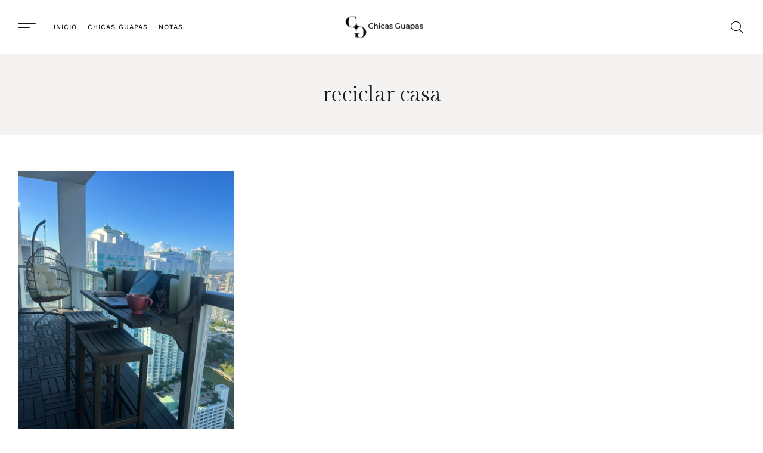

--- FILE ---
content_type: text/html; charset=UTF-8
request_url: https://chicasguapas.tv/tag/reciclar-casa/
body_size: 18757
content:
<!DOCTYPE html>
<html dir="ltr" lang="es-AR" prefix="og: https://ogp.me/ns#" class="no-js">

<head>
	<meta charset="UTF-8" />
	<meta http-equiv="X-UA-Compatible" content="IE=edge" />
	<meta name="viewport" content="width=device-width, initial-scale=1">

	
	<title>reciclar casa - Chicas Guapas</title>
	<style>img:is([sizes="auto" i], [sizes^="auto," i]) { contain-intrinsic-size: 3000px 1500px }</style>
	
		<!-- All in One SEO 4.8.8 - aioseo.com -->
	<meta name="robots" content="max-image-preview:large" />
	<link rel="canonical" href="https://chicasguapas.tv/tag/reciclar-casa/" />
	<meta name="generator" content="All in One SEO (AIOSEO) 4.8.8" />
		<script type="application/ld+json" class="aioseo-schema">
			{"@context":"https:\/\/schema.org","@graph":[{"@type":"BreadcrumbList","@id":"https:\/\/chicasguapas.tv\/tag\/reciclar-casa\/#breadcrumblist","itemListElement":[{"@type":"ListItem","@id":"https:\/\/chicasguapas.tv#listItem","position":1,"name":"Home","item":"https:\/\/chicasguapas.tv","nextItem":{"@type":"ListItem","@id":"https:\/\/chicasguapas.tv\/tag\/reciclar-casa\/#listItem","name":"reciclar casa"}},{"@type":"ListItem","@id":"https:\/\/chicasguapas.tv\/tag\/reciclar-casa\/#listItem","position":2,"name":"reciclar casa","previousItem":{"@type":"ListItem","@id":"https:\/\/chicasguapas.tv#listItem","name":"Home"}}]},{"@type":"CollectionPage","@id":"https:\/\/chicasguapas.tv\/tag\/reciclar-casa\/#collectionpage","url":"https:\/\/chicasguapas.tv\/tag\/reciclar-casa\/","name":"reciclar casa - Chicas Guapas","inLanguage":"es-AR","isPartOf":{"@id":"https:\/\/chicasguapas.tv\/#website"},"breadcrumb":{"@id":"https:\/\/chicasguapas.tv\/tag\/reciclar-casa\/#breadcrumblist"}},{"@type":"Organization","@id":"https:\/\/chicasguapas.tv\/#organization","name":"Chicas Guapas","description":"El medio de referencia para la mujer hispana m\u00e1s actual e innovadora, con un enfoque 360\u00b0 que abarca programas de televisi\u00f3n, contenido digital, eventos en vivo y una revista impresa, con presencia en Miami, Buenos Aires, Madrid, Los \u00c1ngeles, Punta del Este, Paraguay\u00a0y\u00a0m\u00e1s.","url":"https:\/\/chicasguapas.tv\/","logo":{"@type":"ImageObject","url":"https:\/\/chicasguapas.tv\/wp-content\/uploads\/2021\/02\/imagen_2025-01-08_135602770-removebg-preview-e1736729093758.png","@id":"https:\/\/chicasguapas.tv\/tag\/reciclar-casa\/#organizationLogo","width":600,"height":181},"image":{"@id":"https:\/\/chicasguapas.tv\/tag\/reciclar-casa\/#organizationLogo"}},{"@type":"WebSite","@id":"https:\/\/chicasguapas.tv\/#website","url":"https:\/\/chicasguapas.tv\/","name":"Chicas Guapas","description":"El medio de referencia para la mujer hispana m\u00e1s actual e innovadora, con un enfoque 360\u00b0 que abarca programas de televisi\u00f3n, contenido digital, eventos en vivo y una revista impresa, con presencia en Miami, Buenos Aires, Madrid, Los \u00c1ngeles, Punta del Este, Paraguay\u00a0y\u00a0m\u00e1s.","inLanguage":"es-AR","publisher":{"@id":"https:\/\/chicasguapas.tv\/#organization"}}]}
		</script>
		<!-- All in One SEO -->

<link rel='dns-prefetch' href='//www.googletagmanager.com' />
<link rel="alternate" type="application/rss+xml" title="Chicas Guapas &raquo; Feed" href="https://chicasguapas.tv/feed/" />
<link rel="alternate" type="application/rss+xml" title="Chicas Guapas &raquo; reciclar casa RSS de la etiqueta" href="https://chicasguapas.tv/tag/reciclar-casa/feed/" />
<script type="text/javascript">
/* <![CDATA[ */
window._wpemojiSettings = {"baseUrl":"https:\/\/s.w.org\/images\/core\/emoji\/16.0.1\/72x72\/","ext":".png","svgUrl":"https:\/\/s.w.org\/images\/core\/emoji\/16.0.1\/svg\/","svgExt":".svg","source":{"concatemoji":"https:\/\/chicasguapas.tv\/wp-includes\/js\/wp-emoji-release.min.js?ver=6.8.3"}};
/*! This file is auto-generated */
!function(s,n){var o,i,e;function c(e){try{var t={supportTests:e,timestamp:(new Date).valueOf()};sessionStorage.setItem(o,JSON.stringify(t))}catch(e){}}function p(e,t,n){e.clearRect(0,0,e.canvas.width,e.canvas.height),e.fillText(t,0,0);var t=new Uint32Array(e.getImageData(0,0,e.canvas.width,e.canvas.height).data),a=(e.clearRect(0,0,e.canvas.width,e.canvas.height),e.fillText(n,0,0),new Uint32Array(e.getImageData(0,0,e.canvas.width,e.canvas.height).data));return t.every(function(e,t){return e===a[t]})}function u(e,t){e.clearRect(0,0,e.canvas.width,e.canvas.height),e.fillText(t,0,0);for(var n=e.getImageData(16,16,1,1),a=0;a<n.data.length;a++)if(0!==n.data[a])return!1;return!0}function f(e,t,n,a){switch(t){case"flag":return n(e,"\ud83c\udff3\ufe0f\u200d\u26a7\ufe0f","\ud83c\udff3\ufe0f\u200b\u26a7\ufe0f")?!1:!n(e,"\ud83c\udde8\ud83c\uddf6","\ud83c\udde8\u200b\ud83c\uddf6")&&!n(e,"\ud83c\udff4\udb40\udc67\udb40\udc62\udb40\udc65\udb40\udc6e\udb40\udc67\udb40\udc7f","\ud83c\udff4\u200b\udb40\udc67\u200b\udb40\udc62\u200b\udb40\udc65\u200b\udb40\udc6e\u200b\udb40\udc67\u200b\udb40\udc7f");case"emoji":return!a(e,"\ud83e\udedf")}return!1}function g(e,t,n,a){var r="undefined"!=typeof WorkerGlobalScope&&self instanceof WorkerGlobalScope?new OffscreenCanvas(300,150):s.createElement("canvas"),o=r.getContext("2d",{willReadFrequently:!0}),i=(o.textBaseline="top",o.font="600 32px Arial",{});return e.forEach(function(e){i[e]=t(o,e,n,a)}),i}function t(e){var t=s.createElement("script");t.src=e,t.defer=!0,s.head.appendChild(t)}"undefined"!=typeof Promise&&(o="wpEmojiSettingsSupports",i=["flag","emoji"],n.supports={everything:!0,everythingExceptFlag:!0},e=new Promise(function(e){s.addEventListener("DOMContentLoaded",e,{once:!0})}),new Promise(function(t){var n=function(){try{var e=JSON.parse(sessionStorage.getItem(o));if("object"==typeof e&&"number"==typeof e.timestamp&&(new Date).valueOf()<e.timestamp+604800&&"object"==typeof e.supportTests)return e.supportTests}catch(e){}return null}();if(!n){if("undefined"!=typeof Worker&&"undefined"!=typeof OffscreenCanvas&&"undefined"!=typeof URL&&URL.createObjectURL&&"undefined"!=typeof Blob)try{var e="postMessage("+g.toString()+"("+[JSON.stringify(i),f.toString(),p.toString(),u.toString()].join(",")+"));",a=new Blob([e],{type:"text/javascript"}),r=new Worker(URL.createObjectURL(a),{name:"wpTestEmojiSupports"});return void(r.onmessage=function(e){c(n=e.data),r.terminate(),t(n)})}catch(e){}c(n=g(i,f,p,u))}t(n)}).then(function(e){for(var t in e)n.supports[t]=e[t],n.supports.everything=n.supports.everything&&n.supports[t],"flag"!==t&&(n.supports.everythingExceptFlag=n.supports.everythingExceptFlag&&n.supports[t]);n.supports.everythingExceptFlag=n.supports.everythingExceptFlag&&!n.supports.flag,n.DOMReady=!1,n.readyCallback=function(){n.DOMReady=!0}}).then(function(){return e}).then(function(){var e;n.supports.everything||(n.readyCallback(),(e=n.source||{}).concatemoji?t(e.concatemoji):e.wpemoji&&e.twemoji&&(t(e.twemoji),t(e.wpemoji)))}))}((window,document),window._wpemojiSettings);
/* ]]> */
</script>
<style id="vamtam-theme-options">:root {--vamtam-default-bg-color:#fff;
--vamtam-default-line-color:rgba( var( --vamtam-accent-color-7-rgb ), 1 );
--vamtam-small-padding:20px;
--vamtam-horizontal-padding:50px;
--vamtam-vertical-padding:30px;
--vamtam-horizontal-padding-large:60px;
--vamtam-vertical-padding-large:60px;
--vamtam-no-border-link:none;
--vamtam-border-radius:0px;
--vamtam-border-radius-oval:0px;
--vamtam-border-radius-small:0px;
--vamtam-overlay-color:#000000;
--vamtam-overlay-color-hc:#ffffff;
--vamtam-box-outer-padding:60px;
--vamtam-body-link-regular:#191919;
--vamtam-body-link-visited:#191919;
--vamtam-input-border-radius:0px 0px 0px 0px;
--vamtam-input-border-color:#E6E6E6;
--vamtam-btn-text-color:#000000;
--vamtam-btn-hover-text-color:#FFFFFF;
--vamtam-btn-bg-color:#F5F3F1;
--vamtam-btn-hover-bg-color:#191919;
--vamtam-site-max-width:1260px;
--vamtam-primary-font-color:#191919;
--vamtam-h1-color:#191919;
--vamtam-h2-color:#191919;
--vamtam-h3-color:#191919;
--vamtam-h4-color:#191919;
--vamtam-h5-color:#191919;
--vamtam-h6-color:#191919;
--vamtam-accent-color-1:#F5F3F1;
--vamtam-accent-color-1-hc:#000000;
--vamtam-accent-color-1-rgb:245,243,241;
--vamtam-accent-color-2:#191919;
--vamtam-accent-color-2-hc:#FFFFFF;
--vamtam-accent-color-2-rgb:25,25,25;
--vamtam-accent-color-3:#5E5E5E;
--vamtam-accent-color-3-hc:#FFFFFF;
--vamtam-accent-color-3-rgb:94,94,94;
--vamtam-accent-color-4:#313131;
--vamtam-accent-color-4-hc:#FFFFFF;
--vamtam-accent-color-4-rgb:49,49,49;
--vamtam-accent-color-5:#FFFFFF;
--vamtam-accent-color-5-hc:#000000;
--vamtam-accent-color-5-rgb:255,255,255;
--vamtam-accent-color-6:#000000;
--vamtam-accent-color-6-hc:#FFFFFF;
--vamtam-accent-color-6-rgb:0,0,0;
--vamtam-accent-color-7:#E6E6E6;
--vamtam-accent-color-7-hc:#000000;
--vamtam-accent-color-7-rgb:230,230,230;
--vamtam-accent-color-8:#EEEAE7;
--vamtam-accent-color-8-hc:#000000;
--vamtam-accent-color-8-rgb:238,234,231;
--vamtam-sticky-header-bg-color:#FFFFFF;
--vamtam-primary-font-font-family:'Work Sans';
--vamtam-primary-font-font-size-desktop:18px;
--vamtam-primary-font-font-size-tablet:18px;
--vamtam-primary-font-font-size-phone:18px;
--vamtam-primary-font-line-height-desktop:1.5em;
--vamtam-primary-font-line-height-tablet:1.5em;
--vamtam-primary-font-line-height-phone:1.5em;
--vamtam-h1-font-family:'Gilda Display';
--vamtam-h1-decoration:none;
--vamtam-h1-font-size-desktop:54px;
--vamtam-h1-font-size-tablet:48px;
--vamtam-h1-font-size-phone:40px;
--vamtam-h1-line-height-desktop:1.2em;
--vamtam-h1-line-height-tablet:1.2em;
--vamtam-h1-line-height-phone:1.2em;
--vamtam-h2-font-family:'Gilda Display';
--vamtam-h2-decoration:none;
--vamtam-h2-font-size-desktop:46px;
--vamtam-h2-font-size-tablet:35px;
--vamtam-h2-font-size-phone:30px;
--vamtam-h2-line-height-desktop:1.3em;
--vamtam-h2-line-height-tablet:1.3em;
--vamtam-h2-line-height-phone:1.3em;
--vamtam-h3-font-family:'Gilda Display';
--vamtam-h3-decoration:none;
--vamtam-h3-font-size-desktop:36px;
--vamtam-h3-font-size-tablet:30px;
--vamtam-h3-font-size-phone:26px;
--vamtam-h3-line-height-desktop:1.3em;
--vamtam-h3-line-height-tablet:1.3em;
--vamtam-h3-line-height-phone:1.3em;
--vamtam-h4-font-family:'Gilda Display';
--vamtam-h4-decoration:none;
--vamtam-h4-font-size-desktop:24px;
--vamtam-h4-font-size-tablet:24px;
--vamtam-h4-font-size-phone:24px;
--vamtam-h4-line-height-desktop:1.3em;
--vamtam-h4-line-height-tablet:1.3em;
--vamtam-h4-line-height-phone:1.3em;
--vamtam-h5-font-family:'Work Sans';
--vamtam-h5-font-weight:500;
--vamtam-h5-decoration:none;
--vamtam-h5-font-size-desktop:18px;
--vamtam-h5-font-size-tablet:18px;
--vamtam-h5-font-size-phone:18px;
--vamtam-h5-line-height-desktop:1.2em;
--vamtam-h5-line-height-tablet:1.2em;
--vamtam-h5-line-height-phone:1.2em;
--vamtam-h6-font-family:'Work Sans';
--vamtam-h6-font-weight:500;
--vamtam-h6-transform:uppercase;
--vamtam-h6-decoration:none;
--vamtam-h6-font-size-desktop:13px;
--vamtam-h6-font-size-tablet:13px;
--vamtam-h6-font-size-phone:13px;
--vamtam-h6-line-height-desktop:1.2em;
--vamtam-h6-line-height-tablet:1.2em;
--vamtam-h6-line-height-phone:1.2em;
--vamtam-h6-letter-spacing-desktop:1px;
--vamtam-h6-letter-spacing-tablet:1px;
--vamtam-h6-letter-spacing-phone:1px;
--vamtam-icon-arrow-left:'\e900';
--vamtam-icon-arrow-right:'\e901';
--vamtam-icon-arrow-down:'\e902';
--vamtam-icon-arrow-up:'\e903';
--vamtam-icon-spot:'\e904';
--vamtam-icon-menu:'\e905';
--vamtam-icon-search:'\e906';
--vamtam-icon-search-short:'\e90b';
--vamtam-icon-shoping-cart:'\e907';
--vamtam-icon-close:'\e908';
--vamtam-icon-minus:'\e909';
--vamtam-icon-plus:'\e90a';
--vamtam-icon-slash:'\e90c';
--vamtam-loading-animation:url('https://chicasguapas.tv/wp-content/themes/lafeminite/vamtam/assets/images/loader-ring.gif');
}</style>
<link rel='stylesheet' id='sbi_styles-css' href='https://chicasguapas.tv/wp-content/plugins/instagram-feed/css/sbi-styles.min.css?ver=6.9.1' type='text/css' media='all' />
<style id='wp-emoji-styles-inline-css' type='text/css'>

	img.wp-smiley, img.emoji {
		display: inline !important;
		border: none !important;
		box-shadow: none !important;
		height: 1em !important;
		width: 1em !important;
		margin: 0 0.07em !important;
		vertical-align: -0.1em !important;
		background: none !important;
		padding: 0 !important;
	}
</style>
<link rel='stylesheet' id='wp-block-library-css' href='https://chicasguapas.tv/wp-includes/css/dist/block-library/style.min.css?ver=6.8.3' type='text/css' media='all' />
<style id='classic-theme-styles-inline-css' type='text/css'>
/*! This file is auto-generated */
.wp-block-button__link{color:#fff;background-color:#32373c;border-radius:9999px;box-shadow:none;text-decoration:none;padding:calc(.667em + 2px) calc(1.333em + 2px);font-size:1.125em}.wp-block-file__button{background:#32373c;color:#fff;text-decoration:none}
</style>
<style id='global-styles-inline-css' type='text/css'>
:root{--wp--preset--aspect-ratio--square: 1;--wp--preset--aspect-ratio--4-3: 4/3;--wp--preset--aspect-ratio--3-4: 3/4;--wp--preset--aspect-ratio--3-2: 3/2;--wp--preset--aspect-ratio--2-3: 2/3;--wp--preset--aspect-ratio--16-9: 16/9;--wp--preset--aspect-ratio--9-16: 9/16;--wp--preset--color--black: #000000;--wp--preset--color--cyan-bluish-gray: #abb8c3;--wp--preset--color--white: #ffffff;--wp--preset--color--pale-pink: #f78da7;--wp--preset--color--vivid-red: #cf2e2e;--wp--preset--color--luminous-vivid-orange: #ff6900;--wp--preset--color--luminous-vivid-amber: #fcb900;--wp--preset--color--light-green-cyan: #7bdcb5;--wp--preset--color--vivid-green-cyan: #00d084;--wp--preset--color--pale-cyan-blue: #8ed1fc;--wp--preset--color--vivid-cyan-blue: #0693e3;--wp--preset--color--vivid-purple: #9b51e0;--wp--preset--gradient--vivid-cyan-blue-to-vivid-purple: linear-gradient(135deg,rgba(6,147,227,1) 0%,rgb(155,81,224) 100%);--wp--preset--gradient--light-green-cyan-to-vivid-green-cyan: linear-gradient(135deg,rgb(122,220,180) 0%,rgb(0,208,130) 100%);--wp--preset--gradient--luminous-vivid-amber-to-luminous-vivid-orange: linear-gradient(135deg,rgba(252,185,0,1) 0%,rgba(255,105,0,1) 100%);--wp--preset--gradient--luminous-vivid-orange-to-vivid-red: linear-gradient(135deg,rgba(255,105,0,1) 0%,rgb(207,46,46) 100%);--wp--preset--gradient--very-light-gray-to-cyan-bluish-gray: linear-gradient(135deg,rgb(238,238,238) 0%,rgb(169,184,195) 100%);--wp--preset--gradient--cool-to-warm-spectrum: linear-gradient(135deg,rgb(74,234,220) 0%,rgb(151,120,209) 20%,rgb(207,42,186) 40%,rgb(238,44,130) 60%,rgb(251,105,98) 80%,rgb(254,248,76) 100%);--wp--preset--gradient--blush-light-purple: linear-gradient(135deg,rgb(255,206,236) 0%,rgb(152,150,240) 100%);--wp--preset--gradient--blush-bordeaux: linear-gradient(135deg,rgb(254,205,165) 0%,rgb(254,45,45) 50%,rgb(107,0,62) 100%);--wp--preset--gradient--luminous-dusk: linear-gradient(135deg,rgb(255,203,112) 0%,rgb(199,81,192) 50%,rgb(65,88,208) 100%);--wp--preset--gradient--pale-ocean: linear-gradient(135deg,rgb(255,245,203) 0%,rgb(182,227,212) 50%,rgb(51,167,181) 100%);--wp--preset--gradient--electric-grass: linear-gradient(135deg,rgb(202,248,128) 0%,rgb(113,206,126) 100%);--wp--preset--gradient--midnight: linear-gradient(135deg,rgb(2,3,129) 0%,rgb(40,116,252) 100%);--wp--preset--font-size--small: 13px;--wp--preset--font-size--medium: 20px;--wp--preset--font-size--large: 36px;--wp--preset--font-size--x-large: 42px;--wp--preset--spacing--20: 0.44rem;--wp--preset--spacing--30: 0.67rem;--wp--preset--spacing--40: 1rem;--wp--preset--spacing--50: 1.5rem;--wp--preset--spacing--60: 2.25rem;--wp--preset--spacing--70: 3.38rem;--wp--preset--spacing--80: 5.06rem;--wp--preset--shadow--natural: 6px 6px 9px rgba(0, 0, 0, 0.2);--wp--preset--shadow--deep: 12px 12px 50px rgba(0, 0, 0, 0.4);--wp--preset--shadow--sharp: 6px 6px 0px rgba(0, 0, 0, 0.2);--wp--preset--shadow--outlined: 6px 6px 0px -3px rgba(255, 255, 255, 1), 6px 6px rgba(0, 0, 0, 1);--wp--preset--shadow--crisp: 6px 6px 0px rgba(0, 0, 0, 1);}:where(.is-layout-flex){gap: 0.5em;}:where(.is-layout-grid){gap: 0.5em;}body .is-layout-flex{display: flex;}.is-layout-flex{flex-wrap: wrap;align-items: center;}.is-layout-flex > :is(*, div){margin: 0;}body .is-layout-grid{display: grid;}.is-layout-grid > :is(*, div){margin: 0;}:where(.wp-block-columns.is-layout-flex){gap: 2em;}:where(.wp-block-columns.is-layout-grid){gap: 2em;}:where(.wp-block-post-template.is-layout-flex){gap: 1.25em;}:where(.wp-block-post-template.is-layout-grid){gap: 1.25em;}.has-black-color{color: var(--wp--preset--color--black) !important;}.has-cyan-bluish-gray-color{color: var(--wp--preset--color--cyan-bluish-gray) !important;}.has-white-color{color: var(--wp--preset--color--white) !important;}.has-pale-pink-color{color: var(--wp--preset--color--pale-pink) !important;}.has-vivid-red-color{color: var(--wp--preset--color--vivid-red) !important;}.has-luminous-vivid-orange-color{color: var(--wp--preset--color--luminous-vivid-orange) !important;}.has-luminous-vivid-amber-color{color: var(--wp--preset--color--luminous-vivid-amber) !important;}.has-light-green-cyan-color{color: var(--wp--preset--color--light-green-cyan) !important;}.has-vivid-green-cyan-color{color: var(--wp--preset--color--vivid-green-cyan) !important;}.has-pale-cyan-blue-color{color: var(--wp--preset--color--pale-cyan-blue) !important;}.has-vivid-cyan-blue-color{color: var(--wp--preset--color--vivid-cyan-blue) !important;}.has-vivid-purple-color{color: var(--wp--preset--color--vivid-purple) !important;}.has-black-background-color{background-color: var(--wp--preset--color--black) !important;}.has-cyan-bluish-gray-background-color{background-color: var(--wp--preset--color--cyan-bluish-gray) !important;}.has-white-background-color{background-color: var(--wp--preset--color--white) !important;}.has-pale-pink-background-color{background-color: var(--wp--preset--color--pale-pink) !important;}.has-vivid-red-background-color{background-color: var(--wp--preset--color--vivid-red) !important;}.has-luminous-vivid-orange-background-color{background-color: var(--wp--preset--color--luminous-vivid-orange) !important;}.has-luminous-vivid-amber-background-color{background-color: var(--wp--preset--color--luminous-vivid-amber) !important;}.has-light-green-cyan-background-color{background-color: var(--wp--preset--color--light-green-cyan) !important;}.has-vivid-green-cyan-background-color{background-color: var(--wp--preset--color--vivid-green-cyan) !important;}.has-pale-cyan-blue-background-color{background-color: var(--wp--preset--color--pale-cyan-blue) !important;}.has-vivid-cyan-blue-background-color{background-color: var(--wp--preset--color--vivid-cyan-blue) !important;}.has-vivid-purple-background-color{background-color: var(--wp--preset--color--vivid-purple) !important;}.has-black-border-color{border-color: var(--wp--preset--color--black) !important;}.has-cyan-bluish-gray-border-color{border-color: var(--wp--preset--color--cyan-bluish-gray) !important;}.has-white-border-color{border-color: var(--wp--preset--color--white) !important;}.has-pale-pink-border-color{border-color: var(--wp--preset--color--pale-pink) !important;}.has-vivid-red-border-color{border-color: var(--wp--preset--color--vivid-red) !important;}.has-luminous-vivid-orange-border-color{border-color: var(--wp--preset--color--luminous-vivid-orange) !important;}.has-luminous-vivid-amber-border-color{border-color: var(--wp--preset--color--luminous-vivid-amber) !important;}.has-light-green-cyan-border-color{border-color: var(--wp--preset--color--light-green-cyan) !important;}.has-vivid-green-cyan-border-color{border-color: var(--wp--preset--color--vivid-green-cyan) !important;}.has-pale-cyan-blue-border-color{border-color: var(--wp--preset--color--pale-cyan-blue) !important;}.has-vivid-cyan-blue-border-color{border-color: var(--wp--preset--color--vivid-cyan-blue) !important;}.has-vivid-purple-border-color{border-color: var(--wp--preset--color--vivid-purple) !important;}.has-vivid-cyan-blue-to-vivid-purple-gradient-background{background: var(--wp--preset--gradient--vivid-cyan-blue-to-vivid-purple) !important;}.has-light-green-cyan-to-vivid-green-cyan-gradient-background{background: var(--wp--preset--gradient--light-green-cyan-to-vivid-green-cyan) !important;}.has-luminous-vivid-amber-to-luminous-vivid-orange-gradient-background{background: var(--wp--preset--gradient--luminous-vivid-amber-to-luminous-vivid-orange) !important;}.has-luminous-vivid-orange-to-vivid-red-gradient-background{background: var(--wp--preset--gradient--luminous-vivid-orange-to-vivid-red) !important;}.has-very-light-gray-to-cyan-bluish-gray-gradient-background{background: var(--wp--preset--gradient--very-light-gray-to-cyan-bluish-gray) !important;}.has-cool-to-warm-spectrum-gradient-background{background: var(--wp--preset--gradient--cool-to-warm-spectrum) !important;}.has-blush-light-purple-gradient-background{background: var(--wp--preset--gradient--blush-light-purple) !important;}.has-blush-bordeaux-gradient-background{background: var(--wp--preset--gradient--blush-bordeaux) !important;}.has-luminous-dusk-gradient-background{background: var(--wp--preset--gradient--luminous-dusk) !important;}.has-pale-ocean-gradient-background{background: var(--wp--preset--gradient--pale-ocean) !important;}.has-electric-grass-gradient-background{background: var(--wp--preset--gradient--electric-grass) !important;}.has-midnight-gradient-background{background: var(--wp--preset--gradient--midnight) !important;}.has-small-font-size{font-size: var(--wp--preset--font-size--small) !important;}.has-medium-font-size{font-size: var(--wp--preset--font-size--medium) !important;}.has-large-font-size{font-size: var(--wp--preset--font-size--large) !important;}.has-x-large-font-size{font-size: var(--wp--preset--font-size--x-large) !important;}
:where(.wp-block-post-template.is-layout-flex){gap: 1.25em;}:where(.wp-block-post-template.is-layout-grid){gap: 1.25em;}
:where(.wp-block-columns.is-layout-flex){gap: 2em;}:where(.wp-block-columns.is-layout-grid){gap: 2em;}
:root :where(.wp-block-pullquote){font-size: 1.5em;line-height: 1.6;}
</style>
<link rel='stylesheet' id='elementor-frontend-css' href='https://chicasguapas.tv/wp-content/plugins/elementor/assets/css/frontend.min.css?ver=3.32.5' type='text/css' media='all' />
<link rel='stylesheet' id='widget-nav-menu-css' href='https://chicasguapas.tv/wp-content/plugins/elementor-pro/assets/css/widget-nav-menu.min.css?ver=3.25.4' type='text/css' media='all' />
<link rel='stylesheet' id='widget-image-css' href='https://chicasguapas.tv/wp-content/plugins/elementor/assets/css/widget-image.min.css?ver=3.32.5' type='text/css' media='all' />
<link rel='stylesheet' id='widget-heading-css' href='https://chicasguapas.tv/wp-content/plugins/elementor/assets/css/widget-heading.min.css?ver=3.32.5' type='text/css' media='all' />
<link rel='stylesheet' id='widget-form-css' href='https://chicasguapas.tv/wp-content/plugins/elementor-pro/assets/css/widget-form.min.css?ver=3.25.4' type='text/css' media='all' />
<link rel='stylesheet' id='widget-icon-list-css' href='https://chicasguapas.tv/wp-content/plugins/elementor/assets/css/widget-icon-list.min.css?ver=3.32.5' type='text/css' media='all' />
<link rel='stylesheet' id='widget-social-icons-css' href='https://chicasguapas.tv/wp-content/plugins/elementor/assets/css/widget-social-icons.min.css?ver=3.32.5' type='text/css' media='all' />
<link rel='stylesheet' id='e-apple-webkit-css' href='https://chicasguapas.tv/wp-content/plugins/elementor/assets/css/conditionals/apple-webkit.min.css?ver=3.32.5' type='text/css' media='all' />
<link rel='stylesheet' id='e-animation-fadeIn-css' href='https://chicasguapas.tv/wp-content/plugins/elementor/assets/lib/animations/styles/fadeIn.min.css?ver=3.32.5' type='text/css' media='all' />
<link rel='stylesheet' id='widget-posts-css' href='https://chicasguapas.tv/wp-content/plugins/elementor-pro/assets/css/widget-posts.min.css?ver=3.25.4' type='text/css' media='all' />
<link rel='stylesheet' id='e-animation-slideInUp-css' href='https://chicasguapas.tv/wp-content/plugins/elementor/assets/lib/animations/styles/slideInUp.min.css?ver=3.32.5' type='text/css' media='all' />
<link rel='stylesheet' id='e-animation-fadeInUp-css' href='https://chicasguapas.tv/wp-content/plugins/elementor/assets/lib/animations/styles/fadeInUp.min.css?ver=3.32.5' type='text/css' media='all' />
<link rel='stylesheet' id='elementor-icons-css' href='https://chicasguapas.tv/wp-content/plugins/elementor/assets/lib/eicons/css/elementor-icons.min.css?ver=5.44.0' type='text/css' media='all' />
<link rel='stylesheet' id='elementor-post-9-css' href='https://chicasguapas.tv/wp-content/uploads/elementor/css/post-9.css?ver=1761153076' type='text/css' media='all' />
<link rel='stylesheet' id='e-popup-style-css' href='https://chicasguapas.tv/wp-content/plugins/elementor-pro/assets/css/conditionals/popup.min.css?ver=3.25.4' type='text/css' media='all' />
<link rel='stylesheet' id='elementor-icons-theme-icons-css' href='https://chicasguapas.tv/wp-content/uploads/elementor/custom-icons/theme-icons/style.css?ver=1.0.0' type='text/css' media='all' />
<link rel='stylesheet' id='sbistyles-css' href='https://chicasguapas.tv/wp-content/plugins/instagram-feed/css/sbi-styles.min.css?ver=6.9.1' type='text/css' media='all' />
<link rel='stylesheet' id='elementor-post-9312-css' href='https://chicasguapas.tv/wp-content/uploads/elementor/css/post-9312.css?ver=1761153090' type='text/css' media='all' />
<link rel='stylesheet' id='elementor-post-881-css' href='https://chicasguapas.tv/wp-content/uploads/elementor/css/post-881.css?ver=1761153078' type='text/css' media='all' />
<link rel='stylesheet' id='elementor-post-15178-css' href='https://chicasguapas.tv/wp-content/uploads/elementor/css/post-15178.css?ver=1761153172' type='text/css' media='all' />
<link rel='stylesheet' id='elementor-post-15275-css' href='https://chicasguapas.tv/wp-content/uploads/elementor/css/post-15275.css?ver=1761153078' type='text/css' media='all' />
<link rel='stylesheet' id='elementor-post-9349-css' href='https://chicasguapas.tv/wp-content/uploads/elementor/css/post-9349.css?ver=1761153078' type='text/css' media='all' />
<link rel='stylesheet' id='vamtam-front-all-css' href='https://chicasguapas.tv/wp-content/themes/lafeminite/vamtam/assets/css/dist/elementor/elementor-all.css?ver=1733545009' type='text/css' media='all' />
<style id='vamtam-front-all-inline-css' type='text/css'>

			@font-face {
				font-family: 'icomoon';
				src: url(https://chicasguapas.tv/wp-content/themes/lafeminite/vamtam/assets/fonts/icons/icomoon.woff2) format('woff2'),
					 url( https://chicasguapas.tv/wp-content/themes/lafeminite/vamtam/assets/fonts/icons/icomoon.woff) format('woff'),
					 url(https://chicasguapas.tv/wp-content/themes/lafeminite/vamtam/assets/fonts/icons/icomoon.ttf) format('ttf');
				font-weight: normal;
				font-style: normal;
				font-display: swap;
			}
		
				@font-face {
					font-family: 'vamtam-theme';
					src: url(https://chicasguapas.tv/wp-content/themes/lafeminite/vamtam/assets/fonts/theme-icons/theme-icons.woff2) format('woff2'),
						url(https://chicasguapas.tv/wp-content/themes/lafeminite/vamtam/assets/fonts/theme-icons/theme-icons.woff) format('woff');
					font-weight: normal;
					font-style: normal;
					font-display: swap;
				}
			
</style>
<link rel='stylesheet' id='vamtam-theme-elementor-max-low-css' href='https://chicasguapas.tv/wp-content/themes/lafeminite/vamtam/assets/css/dist/elementor/responsive/elementor-max-low.css?ver=1733545009' type='text/css' media='(min-width: 1025px) and (max-width: 1260px)' />
<link rel='stylesheet' id='vamtam-theme-elementor-max-css' href='https://chicasguapas.tv/wp-content/themes/lafeminite/vamtam/assets/css/dist/elementor/responsive/elementor-max.css?ver=1733545009' type='text/css' media='(min-width: 1025px)' />
<link rel='stylesheet' id='vamtam-theme-elementor-below-max-css' href='https://chicasguapas.tv/wp-content/themes/lafeminite/vamtam/assets/css/dist/elementor/responsive/elementor-below-max.css?ver=1733545009' type='text/css' media='(max-width: 1024px)' />
<link rel='stylesheet' id='vamtam-theme-elementor-small-css' href='https://chicasguapas.tv/wp-content/themes/lafeminite/vamtam/assets/css/dist/elementor/responsive/elementor-small.css?ver=1733545009' type='text/css' media='(max-width: 767px)' />
<link rel='stylesheet' id='elementor-gf-local-worksans-css' href='https://chicasguapas.tv/wp-content/uploads/elementor/google-fonts/css/worksans.css?ver=1742222093' type='text/css' media='all' />
<link rel='stylesheet' id='elementor-gf-local-gildadisplay-css' href='https://chicasguapas.tv/wp-content/uploads/elementor/google-fonts/css/gildadisplay.css?ver=1742222093' type='text/css' media='all' />
<link rel='stylesheet' id='elementor-gf-local-herrvonmuellerhoff-css' href='https://chicasguapas.tv/wp-content/uploads/elementor/google-fonts/css/herrvonmuellerhoff.css?ver=1742222093' type='text/css' media='all' />
<link rel='stylesheet' id='elementor-icons-shared-0-css' href='https://chicasguapas.tv/wp-content/plugins/elementor/assets/lib/font-awesome/css/fontawesome.min.css?ver=5.15.3' type='text/css' media='all' />
<link rel='stylesheet' id='elementor-icons-fa-brands-css' href='https://chicasguapas.tv/wp-content/plugins/elementor/assets/lib/font-awesome/css/brands.min.css?ver=5.15.3' type='text/css' media='all' />
<script type="text/javascript" src="https://chicasguapas.tv/wp-includes/js/jquery/jquery.min.js?ver=3.7.1" id="jquery-core-js"></script>
<script type="text/javascript" src="https://chicasguapas.tv/wp-includes/js/jquery/jquery-migrate.min.js?ver=3.4.1" id="jquery-migrate-js"></script>

<!-- Google tag (gtag.js) snippet added by Site Kit -->
<!-- Google Analytics snippet added by Site Kit -->
<script type="text/javascript" src="https://www.googletagmanager.com/gtag/js?id=GT-TNHNS6V6" id="google_gtagjs-js" async></script>
<script type="text/javascript" id="google_gtagjs-js-after">
/* <![CDATA[ */
window.dataLayer = window.dataLayer || [];function gtag(){dataLayer.push(arguments);}
gtag("set","linker",{"domains":["chicasguapas.tv"]});
gtag("js", new Date());
gtag("set", "developer_id.dZTNiMT", true);
gtag("config", "GT-TNHNS6V6");
 window._googlesitekit = window._googlesitekit || {}; window._googlesitekit.throttledEvents = []; window._googlesitekit.gtagEvent = (name, data) => { var key = JSON.stringify( { name, data } ); if ( !! window._googlesitekit.throttledEvents[ key ] ) { return; } window._googlesitekit.throttledEvents[ key ] = true; setTimeout( () => { delete window._googlesitekit.throttledEvents[ key ]; }, 5 ); gtag( "event", name, { ...data, event_source: "site-kit" } ); }; 
/* ]]> */
</script>
<link rel="https://api.w.org/" href="https://chicasguapas.tv/wp-json/" /><link rel="alternate" title="JSON" type="application/json" href="https://chicasguapas.tv/wp-json/wp/v2/tags/6545" /><link rel="EditURI" type="application/rsd+xml" title="RSD" href="https://chicasguapas.tv/xmlrpc.php?rsd" />
<meta name="generator" content="WordPress 6.8.3" />
<meta name="generator" content="Site Kit by Google 1.164.0" /><meta name="google-site-verification" content="DMrPQ_B7t_O6sSACS7al3F-00ZZh6upQKxA4oJO3heI"><meta name="generator" content="Elementor 3.32.5; settings: css_print_method-external, google_font-enabled, font_display-swap">
			<style>
				.e-con.e-parent:nth-of-type(n+4):not(.e-lazyloaded):not(.e-no-lazyload),
				.e-con.e-parent:nth-of-type(n+4):not(.e-lazyloaded):not(.e-no-lazyload) * {
					background-image: none !important;
				}
				@media screen and (max-height: 1024px) {
					.e-con.e-parent:nth-of-type(n+3):not(.e-lazyloaded):not(.e-no-lazyload),
					.e-con.e-parent:nth-of-type(n+3):not(.e-lazyloaded):not(.e-no-lazyload) * {
						background-image: none !important;
					}
				}
				@media screen and (max-height: 640px) {
					.e-con.e-parent:nth-of-type(n+2):not(.e-lazyloaded):not(.e-no-lazyload),
					.e-con.e-parent:nth-of-type(n+2):not(.e-lazyloaded):not(.e-no-lazyload) * {
						background-image: none !important;
					}
				}
			</style>
			<link rel="icon" href="https://chicasguapas.tv/wp-content/uploads/2024/12/cropped-Black-and-Beige-Minimalist-Aesthetic-Modern-Simple-Typography-Agency-Logo-1-150x150.png" sizes="32x32" />
<link rel="icon" href="https://chicasguapas.tv/wp-content/uploads/2024/12/cropped-Black-and-Beige-Minimalist-Aesthetic-Modern-Simple-Typography-Agency-Logo-1-300x300.png" sizes="192x192" />
<link rel="apple-touch-icon" href="https://chicasguapas.tv/wp-content/uploads/2024/12/cropped-Black-and-Beige-Minimalist-Aesthetic-Modern-Simple-Typography-Agency-Logo-1-300x300.png" />
<meta name="msapplication-TileImage" content="https://chicasguapas.tv/wp-content/uploads/2024/12/cropped-Black-and-Beige-Minimalist-Aesthetic-Modern-Simple-Typography-Agency-Logo-1-300x300.png" />
</head>
<body class="archive tag tag-reciclar-casa tag-6545 wp-custom-logo wp-embed-responsive wp-theme-lafeminite wp-child-theme-lafeminite-child eio-default full header-layout-logo-menu has-page-header no-middle-header responsive-layout elementor-active elementor-pro-active vamtam-wc-cart-empty wc-product-gallery-slider-active layout-full elementor-default elementor-template-full-width elementor-kit-9 elementor-page-15178">
	<div id="top"></div>
	
			<div data-elementor-type="header" data-elementor-id="9312" class="elementor elementor-9312 elementor-location-header" data-elementor-post-type="elementor_library">
			<div class="elementor-element elementor-element-a72ee4e elementor-hidden-desktop e-flex e-con-boxed e-con e-parent" data-id="a72ee4e" data-element_type="container" data-settings="{&quot;sticky&quot;:&quot;top&quot;,&quot;sticky_on&quot;:[&quot;tablet&quot;,&quot;mobile&quot;],&quot;background_background&quot;:&quot;classic&quot;,&quot;sticky_offset&quot;:0,&quot;sticky_effects_offset&quot;:0,&quot;sticky_anchor_link_offset&quot;:0}">
					<div class="e-con-inner">
		<div class="elementor-element elementor-element-47c9d2e e-con-full e-flex e-con e-child" data-id="47c9d2e" data-element_type="container">
				<div class="vamtam-has-theme-widget-styles elementor-element elementor-element-e7ef284 elementor-nav-menu__align-center elementor-widget__width-auto elementor-nav-menu--stretch elementor-nav-menu--dropdown-tablet elementor-nav-menu__text-align-aside elementor-nav-menu--toggle elementor-nav-menu--burger vamtam-has-mobile-disable-scroll elementor-widget elementor-widget-nav-menu" data-id="e7ef284" data-element_type="widget" data-settings="{&quot;full_width&quot;:&quot;stretch&quot;,&quot;submenu_icon&quot;:{&quot;value&quot;:&quot;&lt;i class=\&quot;\&quot;&gt;&lt;\/i&gt;&quot;,&quot;library&quot;:&quot;&quot;},&quot;layout&quot;:&quot;horizontal&quot;,&quot;toggle&quot;:&quot;burger&quot;}" data-widget_type="nav-menu.default">
				<div class="elementor-widget-container">
								<nav aria-label="Menu" class="elementor-nav-menu--main elementor-nav-menu__container elementor-nav-menu--layout-horizontal e--pointer-none">
				<ul id="menu-1-e7ef284" class="elementor-nav-menu"><li class="menu-item menu-item-type-post_type menu-item-object-page menu-item-home menu-item-23799"><a href="https://chicasguapas.tv/" class="elementor-item">Inicio</a></li>
<li class="menu-item menu-item-type-post_type menu-item-object-page menu-item-has-children menu-item-987964"><a href="https://chicasguapas.tv/about/" class="elementor-item">Chicas Guapas</a>
<ul class="sub-menu elementor-nav-menu--dropdown">
	<li class="menu-item menu-item-type-post_type menu-item-object-page menu-item-988855"><a href="https://chicasguapas.tv/cg-impacta/" class="elementor-sub-item">CG Impacta</a></li>
	<li class="menu-item menu-item-type-post_type menu-item-object-page menu-item-988854"><a href="https://chicasguapas.tv/miami-trendy/" class="elementor-sub-item">Miami Trendy</a></li>
</ul>
</li>
<li class="menu-item menu-item-type-post_type menu-item-object-page menu-item-has-children menu-item-989593"><a href="https://chicasguapas.tv/notas/" class="elementor-item">Notas</a>
<ul class="sub-menu elementor-nav-menu--dropdown">
	<li class="menu-item menu-item-type-taxonomy menu-item-object-category menu-item-988857"><a href="https://chicasguapas.tv/category/fashion/" class="elementor-sub-item">Fashion</a></li>
	<li class="menu-item menu-item-type-taxonomy menu-item-object-category menu-item-988861"><a href="https://chicasguapas.tv/category/beauty/" class="elementor-sub-item">Beauty</a></li>
	<li class="menu-item menu-item-type-taxonomy menu-item-object-category menu-item-988858"><a href="https://chicasguapas.tv/category/events-2/" class="elementor-sub-item">Events</a></li>
	<li class="menu-item menu-item-type-taxonomy menu-item-object-category menu-item-988859"><a href="https://chicasguapas.tv/category/travel/" class="elementor-sub-item">Travel</a></li>
	<li class="menu-item menu-item-type-taxonomy menu-item-object-category menu-item-988860"><a href="https://chicasguapas.tv/category/lifestyle/" class="elementor-sub-item">Lifestyle</a></li>
	<li class="menu-item menu-item-type-taxonomy menu-item-object-category menu-item-988862"><a href="https://chicasguapas.tv/category/health/" class="elementor-sub-item">Health</a></li>
	<li class="menu-item menu-item-type-taxonomy menu-item-object-category menu-item-988863"><a href="https://chicasguapas.tv/category/deco/" class="elementor-sub-item">Deco</a></li>
</ul>
</li>
</ul>			</nav>
					<div class="elementor-menu-toggle" role="button" tabindex="0" aria-label="Menu Toggle" aria-expanded="false">
			<i aria-hidden="true" role="presentation" class="elementor-menu-toggle__icon--open eicon-menu-bar"></i><i aria-hidden="true" role="presentation" class="elementor-menu-toggle__icon--close eicon-close"></i>			<span class="elementor-screen-only">Menu</span>
		</div>
					<nav class="elementor-nav-menu--dropdown elementor-nav-menu__container" aria-hidden="true">
				<ul id="menu-2-e7ef284" class="elementor-nav-menu"><li class="menu-item menu-item-type-post_type menu-item-object-page menu-item-home menu-item-23799"><a href="https://chicasguapas.tv/" class="elementor-item" tabindex="-1">Inicio</a></li>
<li class="menu-item menu-item-type-post_type menu-item-object-page menu-item-has-children menu-item-987964"><a href="https://chicasguapas.tv/about/" class="elementor-item" tabindex="-1">Chicas Guapas</a>
<ul class="sub-menu elementor-nav-menu--dropdown">
	<li class="menu-item menu-item-type-post_type menu-item-object-page menu-item-988855"><a href="https://chicasguapas.tv/cg-impacta/" class="elementor-sub-item" tabindex="-1">CG Impacta</a></li>
	<li class="menu-item menu-item-type-post_type menu-item-object-page menu-item-988854"><a href="https://chicasguapas.tv/miami-trendy/" class="elementor-sub-item" tabindex="-1">Miami Trendy</a></li>
</ul>
</li>
<li class="menu-item menu-item-type-post_type menu-item-object-page menu-item-has-children menu-item-989593"><a href="https://chicasguapas.tv/notas/" class="elementor-item" tabindex="-1">Notas</a>
<ul class="sub-menu elementor-nav-menu--dropdown">
	<li class="menu-item menu-item-type-taxonomy menu-item-object-category menu-item-988857"><a href="https://chicasguapas.tv/category/fashion/" class="elementor-sub-item" tabindex="-1">Fashion</a></li>
	<li class="menu-item menu-item-type-taxonomy menu-item-object-category menu-item-988861"><a href="https://chicasguapas.tv/category/beauty/" class="elementor-sub-item" tabindex="-1">Beauty</a></li>
	<li class="menu-item menu-item-type-taxonomy menu-item-object-category menu-item-988858"><a href="https://chicasguapas.tv/category/events-2/" class="elementor-sub-item" tabindex="-1">Events</a></li>
	<li class="menu-item menu-item-type-taxonomy menu-item-object-category menu-item-988859"><a href="https://chicasguapas.tv/category/travel/" class="elementor-sub-item" tabindex="-1">Travel</a></li>
	<li class="menu-item menu-item-type-taxonomy menu-item-object-category menu-item-988860"><a href="https://chicasguapas.tv/category/lifestyle/" class="elementor-sub-item" tabindex="-1">Lifestyle</a></li>
	<li class="menu-item menu-item-type-taxonomy menu-item-object-category menu-item-988862"><a href="https://chicasguapas.tv/category/health/" class="elementor-sub-item" tabindex="-1">Health</a></li>
	<li class="menu-item menu-item-type-taxonomy menu-item-object-category menu-item-988863"><a href="https://chicasguapas.tv/category/deco/" class="elementor-sub-item" tabindex="-1">Deco</a></li>
</ul>
</li>
</ul>			</nav>
						</div>
				</div>
				</div>
		<div class="elementor-element elementor-element-370c1da e-con-full e-flex e-con e-child" data-id="370c1da" data-element_type="container">
				<div class="elementor-element elementor-element-b48951e elementor-widget elementor-widget-theme-site-logo elementor-widget-image" data-id="b48951e" data-element_type="widget" data-widget_type="theme-site-logo.default">
				<div class="elementor-widget-container">
											<a href="https://chicasguapas.tv">
			<img fetchpriority="high" width="600" height="181" src="https://chicasguapas.tv/wp-content/uploads/2021/02/imagen_2025-01-08_135602770-removebg-preview-e1736729093758.png" class="attachment-full size-full wp-image-988949" alt="" />				</a>
											</div>
				</div>
				</div>
		<div class="elementor-element elementor-element-28693cb e-con-full e-flex e-con e-child" data-id="28693cb" data-element_type="container">
				<div class="elementor-element elementor-element-0c5e7fa elementor-widget__width-auto elementor-view-default elementor-widget elementor-widget-icon" data-id="0c5e7fa" data-element_type="widget" data-widget_type="icon.default">
				<div class="elementor-widget-container">
							<div class="elementor-icon-wrapper">
			<a class="elementor-icon" href="#elementor-action%3Aaction%3Dpopup%3Aopen%26settings%3DeyJpZCI6IjUwMzkiLCJ0b2dnbGUiOmZhbHNlLCJhbGlnbl93aXRoX3BhcmVudCI6IiIsInVzZV92YW10YW1fcG9wdXBfdG9nZ2xlIjoiIn0%3D">
			<i aria-hidden="true" class="vamtamtheme- vamtam-theme-search"></i>			</a>
		</div>
						</div>
				</div>
				</div>
					</div>
				</div>
				<header class="elementor-section elementor-top-section elementor-element elementor-element-a860a2e elementor-section-full_width elementor-section-content-middle elementor-hidden-tablet elementor-hidden-mobile vamtam-sticky-header elementor-section-height-min-height elementor-section-height-default elementor-section-items-middle" data-id="a860a2e" data-element_type="section" data-settings="{&quot;sticky_on&quot;:[&quot;desktop&quot;],&quot;sticky&quot;:&quot;top&quot;,&quot;background_background&quot;:&quot;classic&quot;,&quot;sticky_offset&quot;:0,&quot;sticky_effects_offset&quot;:0,&quot;sticky_anchor_link_offset&quot;:0}">
						<div class="elementor-container elementor-column-gap-no">
					<div class="elementor-column elementor-col-33 elementor-top-column elementor-element elementor-element-fd3adef" data-id="fd3adef" data-element_type="column">
			<div class="elementor-widget-wrap elementor-element-populated">
						<div class="elementor-element elementor-element-2afc98f elementor-widget__width-auto elementor-hidden-tablet elementor-hidden-phone elementor-view-default elementor-widget elementor-widget-icon" data-id="2afc98f" data-element_type="widget" data-widget_type="icon.default">
				<div class="elementor-widget-container">
							<div class="elementor-icon-wrapper">
			<a class="elementor-icon" href="#elementor-action%3Aaction%3Dpopup%3Aopen%26settings%3DeyJpZCI6IjQ5OTgiLCJ0b2dnbGUiOmZhbHNlLCJhbGlnbl93aXRoX3BhcmVudCI6IiIsInVzZV92YW10YW1fcG9wdXBfdG9nZ2xlIjoiIn0%3D">
			<i aria-hidden="true" class="vamtamtheme- vamtam-theme-menu"></i>			</a>
		</div>
						</div>
				</div>
				<div class="vamtam-has-theme-widget-styles elementor-element elementor-element-0f5207b elementor-nav-menu__align-center elementor-widget__width-auto elementor-nav-menu--stretch elementor-nav-menu--dropdown-tablet elementor-nav-menu__text-align-aside elementor-nav-menu--toggle elementor-nav-menu--burger vamtam-has-mobile-disable-scroll elementor-widget elementor-widget-nav-menu" data-id="0f5207b" data-element_type="widget" data-settings="{&quot;full_width&quot;:&quot;stretch&quot;,&quot;submenu_icon&quot;:{&quot;value&quot;:&quot;&lt;i class=\&quot;\&quot;&gt;&lt;\/i&gt;&quot;,&quot;library&quot;:&quot;&quot;},&quot;layout&quot;:&quot;horizontal&quot;,&quot;toggle&quot;:&quot;burger&quot;}" data-widget_type="nav-menu.default">
				<div class="elementor-widget-container">
								<nav aria-label="Menu" class="elementor-nav-menu--main elementor-nav-menu__container elementor-nav-menu--layout-horizontal e--pointer-none">
				<ul id="menu-1-0f5207b" class="elementor-nav-menu"><li class="menu-item menu-item-type-post_type menu-item-object-page menu-item-home menu-item-23799"><a href="https://chicasguapas.tv/" class="elementor-item">Inicio</a></li>
<li class="menu-item menu-item-type-post_type menu-item-object-page menu-item-has-children menu-item-987964"><a href="https://chicasguapas.tv/about/" class="elementor-item">Chicas Guapas</a>
<ul class="sub-menu elementor-nav-menu--dropdown">
	<li class="menu-item menu-item-type-post_type menu-item-object-page menu-item-988855"><a href="https://chicasguapas.tv/cg-impacta/" class="elementor-sub-item">CG Impacta</a></li>
	<li class="menu-item menu-item-type-post_type menu-item-object-page menu-item-988854"><a href="https://chicasguapas.tv/miami-trendy/" class="elementor-sub-item">Miami Trendy</a></li>
</ul>
</li>
<li class="menu-item menu-item-type-post_type menu-item-object-page menu-item-has-children menu-item-989593"><a href="https://chicasguapas.tv/notas/" class="elementor-item">Notas</a>
<ul class="sub-menu elementor-nav-menu--dropdown">
	<li class="menu-item menu-item-type-taxonomy menu-item-object-category menu-item-988857"><a href="https://chicasguapas.tv/category/fashion/" class="elementor-sub-item">Fashion</a></li>
	<li class="menu-item menu-item-type-taxonomy menu-item-object-category menu-item-988861"><a href="https://chicasguapas.tv/category/beauty/" class="elementor-sub-item">Beauty</a></li>
	<li class="menu-item menu-item-type-taxonomy menu-item-object-category menu-item-988858"><a href="https://chicasguapas.tv/category/events-2/" class="elementor-sub-item">Events</a></li>
	<li class="menu-item menu-item-type-taxonomy menu-item-object-category menu-item-988859"><a href="https://chicasguapas.tv/category/travel/" class="elementor-sub-item">Travel</a></li>
	<li class="menu-item menu-item-type-taxonomy menu-item-object-category menu-item-988860"><a href="https://chicasguapas.tv/category/lifestyle/" class="elementor-sub-item">Lifestyle</a></li>
	<li class="menu-item menu-item-type-taxonomy menu-item-object-category menu-item-988862"><a href="https://chicasguapas.tv/category/health/" class="elementor-sub-item">Health</a></li>
	<li class="menu-item menu-item-type-taxonomy menu-item-object-category menu-item-988863"><a href="https://chicasguapas.tv/category/deco/" class="elementor-sub-item">Deco</a></li>
</ul>
</li>
</ul>			</nav>
					<div class="elementor-menu-toggle" role="button" tabindex="0" aria-label="Menu Toggle" aria-expanded="false">
			<i aria-hidden="true" role="presentation" class="elementor-menu-toggle__icon--open eicon-menu-bar"></i><i aria-hidden="true" role="presentation" class="elementor-menu-toggle__icon--close eicon-close"></i>			<span class="elementor-screen-only">Menu</span>
		</div>
					<nav class="elementor-nav-menu--dropdown elementor-nav-menu__container" aria-hidden="true">
				<ul id="menu-2-0f5207b" class="elementor-nav-menu"><li class="menu-item menu-item-type-post_type menu-item-object-page menu-item-home menu-item-23799"><a href="https://chicasguapas.tv/" class="elementor-item" tabindex="-1">Inicio</a></li>
<li class="menu-item menu-item-type-post_type menu-item-object-page menu-item-has-children menu-item-987964"><a href="https://chicasguapas.tv/about/" class="elementor-item" tabindex="-1">Chicas Guapas</a>
<ul class="sub-menu elementor-nav-menu--dropdown">
	<li class="menu-item menu-item-type-post_type menu-item-object-page menu-item-988855"><a href="https://chicasguapas.tv/cg-impacta/" class="elementor-sub-item" tabindex="-1">CG Impacta</a></li>
	<li class="menu-item menu-item-type-post_type menu-item-object-page menu-item-988854"><a href="https://chicasguapas.tv/miami-trendy/" class="elementor-sub-item" tabindex="-1">Miami Trendy</a></li>
</ul>
</li>
<li class="menu-item menu-item-type-post_type menu-item-object-page menu-item-has-children menu-item-989593"><a href="https://chicasguapas.tv/notas/" class="elementor-item" tabindex="-1">Notas</a>
<ul class="sub-menu elementor-nav-menu--dropdown">
	<li class="menu-item menu-item-type-taxonomy menu-item-object-category menu-item-988857"><a href="https://chicasguapas.tv/category/fashion/" class="elementor-sub-item" tabindex="-1">Fashion</a></li>
	<li class="menu-item menu-item-type-taxonomy menu-item-object-category menu-item-988861"><a href="https://chicasguapas.tv/category/beauty/" class="elementor-sub-item" tabindex="-1">Beauty</a></li>
	<li class="menu-item menu-item-type-taxonomy menu-item-object-category menu-item-988858"><a href="https://chicasguapas.tv/category/events-2/" class="elementor-sub-item" tabindex="-1">Events</a></li>
	<li class="menu-item menu-item-type-taxonomy menu-item-object-category menu-item-988859"><a href="https://chicasguapas.tv/category/travel/" class="elementor-sub-item" tabindex="-1">Travel</a></li>
	<li class="menu-item menu-item-type-taxonomy menu-item-object-category menu-item-988860"><a href="https://chicasguapas.tv/category/lifestyle/" class="elementor-sub-item" tabindex="-1">Lifestyle</a></li>
	<li class="menu-item menu-item-type-taxonomy menu-item-object-category menu-item-988862"><a href="https://chicasguapas.tv/category/health/" class="elementor-sub-item" tabindex="-1">Health</a></li>
	<li class="menu-item menu-item-type-taxonomy menu-item-object-category menu-item-988863"><a href="https://chicasguapas.tv/category/deco/" class="elementor-sub-item" tabindex="-1">Deco</a></li>
</ul>
</li>
</ul>			</nav>
						</div>
				</div>
					</div>
		</div>
				<div class="elementor-column elementor-col-33 elementor-top-column elementor-element elementor-element-d8180ff" data-id="d8180ff" data-element_type="column">
			<div class="elementor-widget-wrap elementor-element-populated">
						<div class="elementor-element elementor-element-f607bc4 elementor-widget elementor-widget-theme-site-logo elementor-widget-image" data-id="f607bc4" data-element_type="widget" data-widget_type="theme-site-logo.default">
				<div class="elementor-widget-container">
											<a href="https://chicasguapas.tv">
			<img fetchpriority="high" width="600" height="181" src="https://chicasguapas.tv/wp-content/uploads/2021/02/imagen_2025-01-08_135602770-removebg-preview-e1736729093758.png" class="attachment-full size-full wp-image-988949" alt="" />				</a>
											</div>
				</div>
					</div>
		</div>
				<div class="elementor-column elementor-col-33 elementor-top-column elementor-element elementor-element-267f6c1" data-id="267f6c1" data-element_type="column">
			<div class="elementor-widget-wrap elementor-element-populated">
						<div class="elementor-element elementor-element-f9f0538 elementor-widget__width-auto elementor-view-default elementor-widget elementor-widget-icon" data-id="f9f0538" data-element_type="widget" data-widget_type="icon.default">
				<div class="elementor-widget-container">
							<div class="elementor-icon-wrapper">
			<a class="elementor-icon" href="#elementor-action%3Aaction%3Dpopup%3Aopen%26settings%3DeyJpZCI6IjUwMzkiLCJ0b2dnbGUiOmZhbHNlLCJhbGlnbl93aXRoX3BhcmVudCI6IiIsInVzZV92YW10YW1fcG9wdXBfdG9nZ2xlIjoiIn0%3D">
			<i aria-hidden="true" class="vamtamtheme- vamtam-theme-search"></i>			</a>
		</div>
						</div>
				</div>
					</div>
		</div>
					</div>
		</header>
				</div>
		
	<div id="page" class="main-container">
		<div id="main-content">
			
						<div id="main" role="main" class="vamtam-main layout-full" >
				
									<div class="limit-wrapper vamtam-box-outer-padding">
						<div data-elementor-type="archive" data-elementor-id="15178" class="elementor elementor-15178 elementor-location-archive" data-elementor-post-type="elementor_library">
					<section class="elementor-section elementor-top-section elementor-element elementor-element-6c28eb3 elementor-section-boxed elementor-section-height-default elementor-section-height-default" data-id="6c28eb3" data-element_type="section" data-settings="{&quot;background_background&quot;:&quot;classic&quot;}">
						<div class="elementor-container elementor-column-gap-no">
					<div class="elementor-column elementor-col-100 elementor-top-column elementor-element elementor-element-fbdc584 animated-slow elementor-invisible" data-id="fbdc584" data-element_type="column" data-settings="{&quot;animation&quot;:&quot;fadeIn&quot;,&quot;animation_delay&quot;:100}">
			<div class="elementor-widget-wrap elementor-element-populated">
						<div class="elementor-element elementor-element-be2a205 elementor-widget elementor-widget-theme-archive-title elementor-page-title elementor-widget-heading" data-id="be2a205" data-element_type="widget" data-widget_type="theme-archive-title.default">
				<div class="elementor-widget-container">
					<h1 class="elementor-heading-title elementor-size-default">reciclar casa</h1>				</div>
				</div>
					</div>
		</div>
					</div>
		</section>
				<section class="elementor-section elementor-top-section elementor-element elementor-element-32ed94f elementor-section-boxed elementor-section-height-default elementor-section-height-default" data-id="32ed94f" data-element_type="section">
						<div class="elementor-container elementor-column-gap-no">
					<div class="elementor-column elementor-col-100 elementor-top-column elementor-element elementor-element-2d53aa5" data-id="2d53aa5" data-element_type="column" data-settings="{&quot;background_background&quot;:&quot;classic&quot;}">
			<div class="elementor-widget-wrap elementor-element-populated">
						<div class="vamtam-has-theme-widget-styles elementor-element elementor-element-77a352d elementor-posts--align-center elementor-grid-3 elementor-grid-tablet-2 elementor-grid-mobile-1 elementor-posts--thumbnail-top elementor-widget elementor-widget-archive-posts" data-id="77a352d" data-element_type="widget" data-settings="{&quot;archive_classic_row_gap&quot;:{&quot;unit&quot;:&quot;px&quot;,&quot;size&quot;:40,&quot;sizes&quot;:[]},&quot;archive_classic_masonry&quot;:&quot;yes&quot;,&quot;archive_classic_columns&quot;:&quot;3&quot;,&quot;archive_classic_columns_tablet&quot;:&quot;2&quot;,&quot;archive_classic_columns_mobile&quot;:&quot;1&quot;,&quot;archive_classic_row_gap_tablet&quot;:{&quot;unit&quot;:&quot;px&quot;,&quot;size&quot;:&quot;&quot;,&quot;sizes&quot;:[]},&quot;archive_classic_row_gap_mobile&quot;:{&quot;unit&quot;:&quot;px&quot;,&quot;size&quot;:&quot;&quot;,&quot;sizes&quot;:[]},&quot;pagination_type&quot;:&quot;numbers&quot;}" data-widget_type="archive-posts.archive_classic">
				<div class="elementor-widget-container">
							<div class="elementor-posts-container elementor-posts elementor-posts--skin-classic elementor-grid">
				<article class="elementor-post elementor-grid-item post-17513 post type-post status-publish format-standard has-post-thumbnail hentry category-stylishdeco tag-balcon-pequen1o tag-deco tag-decoracion-para-balcon-pequeno tag-egg-chair-for-balcony tag-piso-para-balcon tag-reciclar-casa tag-renovar-espacios tag-tiny-balcony tag-tiny-desk-for-balcony tag-upcycling-de-muebles">
				<a class="elementor-post__thumbnail__link" href="https://chicasguapas.tv/como-decorar-tu-balcon-pequeno-con-estilo-y-tendencias-en-deco-2023/" tabindex="-1" >
			<div class="elementor-post__thumbnail"><img width="1536" height="2048" src="https://chicasguapas.tv/wp-content/uploads/2022/11/WhatsApp-Image-2022-11-05-at-5.41.18-PM-3.jpeg" class="attachment-full size-full wp-image-17515" alt="" /></div>
		</a>
				<div class="elementor-post__text">
				<h3 class="elementor-post__title">
			<a href="https://chicasguapas.tv/como-decorar-tu-balcon-pequeno-con-estilo-y-tendencias-en-deco-2023/" >
				Cómo decorar tu balcón pequeño con estilo y tendencias en deco 2023			</a>
		</h3>
				<div class="elementor-post__meta-data">
					<span class="elementor-post-date">
			noviembre 5, 2022		</span>
				</div>
				<div class="elementor-post__excerpt">
			<p>Cómo decorar tu balcón pequeño con estilo y tendencias en deco 2023 Si sos fanático de disfrutar al aire libre,</p>
		</div>
				</div>
				</article>
				</div>
		
						</div>
				</div>
					</div>
		</div>
					</div>
		</section>
				<section class="elementor-section elementor-top-section elementor-element elementor-element-c8ed0d5 elementor-section-boxed elementor-section-height-default elementor-section-height-default" data-id="c8ed0d5" data-element_type="section">
						<div class="elementor-container elementor-column-gap-no">
					<div class="elementor-column elementor-col-100 elementor-top-column elementor-element elementor-element-14b7779" data-id="14b7779" data-element_type="column">
			<div class="elementor-widget-wrap elementor-element-populated">
						<div class="elementor-element elementor-element-7df83b4 elementor-widget elementor-widget-template" data-id="7df83b4" data-element_type="widget" data-widget_type="template.default">
				<div class="elementor-widget-container">
							<div class="elementor-template">
					</div>
						</div>
				</div>
					</div>
		</div>
					</div>
		</section>
				</div>
		

			</div><!-- #main -->

		</div><!-- #main-content -->

					<div class="footer-wrapper" style="">
				<footer id="main-footer" class="main-footer">
							<div data-elementor-type="footer" data-elementor-id="881" class="elementor elementor-881 elementor-location-footer" data-elementor-post-type="elementor_library">
					<section class="elementor-section elementor-top-section elementor-element elementor-element-5228c1d elementor-section-height-min-height elementor-section-items-stretch elementor-section-boxed elementor-section-height-default" data-id="5228c1d" data-element_type="section">
						<div class="elementor-container elementor-column-gap-no">
					<div class="elementor-column elementor-col-66 elementor-top-column elementor-element elementor-element-994f983" data-id="994f983" data-element_type="column">
			<div class="elementor-widget-wrap elementor-element-populated">
						<div class="elementor-element elementor-element-693ea77 elementor-widget elementor-widget-heading" data-id="693ea77" data-element_type="widget" data-widget_type="heading.default">
				<div class="elementor-widget-container">
					<h3 class="elementor-heading-title elementor-size-default">¡Mantente conectada con Chicas Guapas!</h3>				</div>
				</div>
					</div>
		</div>
				<div class="elementor-column elementor-col-33 elementor-top-column elementor-element elementor-element-9a3dc0a" data-id="9a3dc0a" data-element_type="column">
			<div class="elementor-widget-wrap elementor-element-populated">
						<div class="vamtam-has-theme-widget-styles elementor-element elementor-element-df6185f elementor-button-align-end elementor-tablet-button-align-end elementor-widget elementor-widget-form" data-id="df6185f" data-element_type="widget" data-settings="{&quot;step_next_label&quot;:&quot;Next&quot;,&quot;step_previous_label&quot;:&quot;Previous&quot;,&quot;button_width&quot;:&quot;20&quot;,&quot;button_width_mobile&quot;:&quot;20&quot;,&quot;step_type&quot;:&quot;number_text&quot;,&quot;step_icon_shape&quot;:&quot;circle&quot;}" data-widget_type="form.default">
				<div class="elementor-widget-container">
							<form class="elementor-form" method="post" name="New Form">
			<input type="hidden" name="post_id" value="881"/>
			<input type="hidden" name="form_id" value="df6185f"/>
			<input type="hidden" name="referer_title" value="#DesafíoFit Programa 1: Ivi &amp; Karu 21K - Chicas Guapas" />

							<input type="hidden" name="queried_id" value="10237"/>
			
			<div class="elementor-form-fields-wrapper elementor-labels-above">
								<div class="elementor-field-type-email elementor-field-group elementor-column elementor-field-group-email elementor-col-80 elementor-sm-80 elementor-field-required">
													<input size="1" type="email" name="form_fields[email]" id="form-field-email" class="elementor-field elementor-size-md  elementor-field-textual" placeholder="Your email" required="required" aria-required="true">
											</div>
								<div class="elementor-field-group elementor-column elementor-field-type-submit elementor-col-20 e-form__buttons elementor-sm-20">
					<button class="elementor-button elementor-size-md" type="submit">
						<span class="elementor-button-content-wrapper">
															<span class="elementor-button-icon">
									<i aria-hidden="true" class="vamtamtheme- vamtam-theme-arrow-right"></i>																			<span class="elementor-screen-only">Submit</span>
																	</span>
																				</span>
					</button>
				</div>
			</div>
		</form>
						</div>
				</div>
					</div>
		</div>
					</div>
		</section>
				<section class="elementor-section elementor-top-section elementor-element elementor-element-2960616 elementor-section-content-middle elementor-reverse-mobile elementor-section-boxed elementor-section-height-default elementor-section-height-default" data-id="2960616" data-element_type="section">
						<div class="elementor-container elementor-column-gap-no">
					<div class="elementor-column elementor-col-66 elementor-top-column elementor-element elementor-element-fdf0cfa" data-id="fdf0cfa" data-element_type="column">
			<div class="elementor-widget-wrap elementor-element-populated">
						<div class="elementor-element elementor-element-579b0b0 elementor-widget__width-auto elementor-widget elementor-widget-text-editor" data-id="579b0b0" data-element_type="widget" data-widget_type="text-editor.default">
				<div class="elementor-widget-container">
									<p><a href="http://www.chicasguapas.tv">Chicas Guapas</a></p>								</div>
				</div>
				<div class="elementor-element elementor-element-bad0acc elementor-widget__width-auto elementor-widget elementor-widget-text-editor" data-id="bad0acc" data-element_type="widget" data-widget_type="text-editor.default">
				<div class="elementor-widget-container">
									<p>  ·  </p>								</div>
				</div>
				<div class="elementor-element elementor-element-da9dd2c elementor-widget__width-auto elementor-widget elementor-widget-text-editor" data-id="da9dd2c" data-element_type="widget" data-widget_type="text-editor.default">
				<div class="elementor-widget-container">
									<p><a href="https://www.instagram.com/chicasguapastv">Colaboraciones</a></p>								</div>
				</div>
				<div class="elementor-element elementor-element-3a17406 elementor-widget__width-auto elementor-widget elementor-widget-text-editor" data-id="3a17406" data-element_type="widget" data-widget_type="text-editor.default">
				<div class="elementor-widget-container">
									<p>  ·  </p>								</div>
				</div>
				<div class="elementor-element elementor-element-df4f8c8 elementor-widget__width-auto elementor-widget elementor-widget-text-editor" data-id="df4f8c8" data-element_type="widget" data-widget_type="text-editor.default">
				<div class="elementor-widget-container">
									<p><a href="https://www.instagram.com/chicasguapastv">Contacto</a></p>								</div>
				</div>
					</div>
		</div>
				<div class="elementor-column elementor-col-33 elementor-top-column elementor-element elementor-element-808c145" data-id="808c145" data-element_type="column">
			<div class="elementor-widget-wrap elementor-element-populated">
						<div class="elementor-element elementor-element-dfd1b11 elementor-align-left elementor-widget__width-initial elementor-widget-mobile__width-inherit elementor-mobile-align-center elementor-icon-list--layout-traditional elementor-list-item-link-full_width elementor-widget elementor-widget-icon-list" data-id="dfd1b11" data-element_type="widget" data-widget_type="icon-list.default">
				<div class="elementor-widget-container">
							<ul class="elementor-icon-list-items">
							<li class="elementor-icon-list-item">
											<a href="https://www.instagram.com/chicasguapastv/?hl=es" target="_blank">

												<span class="elementor-icon-list-icon">
							<i aria-hidden="true" class="fab fa-instagram"></i>						</span>
										<span class="elementor-icon-list-text">Chicas guapas tv</span>
											</a>
									</li>
						</ul>
						</div>
				</div>
				<div class="elementor-element elementor-element-0f84db5 e-grid-align-right elementor-widget__width-initial e-grid-align-mobile-center elementor-widget-mobile__width-inherit elementor-shape-rounded elementor-grid-0 elementor-widget elementor-widget-social-icons" data-id="0f84db5" data-element_type="widget" data-widget_type="social-icons.default">
				<div class="elementor-widget-container">
							<div class="elementor-social-icons-wrapper elementor-grid" role="list">
							<span class="elementor-grid-item" role="listitem">
					<a class="elementor-icon elementor-social-icon elementor-social-icon-facebook-f elementor-repeater-item-1a48e0b" href="https://www.facebook.com/ChicasGuapasTV/" target="_blank">
						<span class="elementor-screen-only">Facebook-f</span>
						<i aria-hidden="true" class="fab fa-facebook-f"></i>					</a>
				</span>
							<span class="elementor-grid-item" role="listitem">
					<a class="elementor-icon elementor-social-icon elementor-social-icon-youtube elementor-repeater-item-36e83e2" href="https://www.youtube.com/chicasguapastv" target="_blank">
						<span class="elementor-screen-only">Youtube</span>
						<i aria-hidden="true" class="fab fa-youtube"></i>					</a>
				</span>
							<span class="elementor-grid-item" role="listitem">
					<a class="elementor-icon elementor-social-icon elementor-social-icon-twitter elementor-repeater-item-763cdcf" href="https://x.com/chicasguapastv" target="_blank">
						<span class="elementor-screen-only">Twitter</span>
						<i aria-hidden="true" class="fab fa-twitter"></i>					</a>
				</span>
							<span class="elementor-grid-item" role="listitem">
					<a class="elementor-icon elementor-social-icon elementor-social-icon-pinterest elementor-repeater-item-01ea43c" href="https://es.pinterest.com/ChicasGuapasTV/" target="_blank">
						<span class="elementor-screen-only">Pinterest</span>
						<i aria-hidden="true" class="fab fa-pinterest"></i>					</a>
				</span>
							<span class="elementor-grid-item" role="listitem">
					<a class="elementor-icon elementor-social-icon elementor-social-icon-linkedin elementor-repeater-item-26f1095" href="https://www.linkedin.com/company/chicas-guapas-tv/" target="_blank">
						<span class="elementor-screen-only">Linkedin</span>
						<i aria-hidden="true" class="fab fa-linkedin"></i>					</a>
				</span>
					</div>
						</div>
				</div>
					</div>
		</div>
					</div>
		</section>
				<section class="elementor-section elementor-top-section elementor-element elementor-element-7e72620 elementor-section-boxed elementor-section-height-default elementor-section-height-default" data-id="7e72620" data-element_type="section">
						<div class="elementor-container elementor-column-gap-no">
					<div class="elementor-column elementor-col-100 elementor-top-column elementor-element elementor-element-4a40860" data-id="4a40860" data-element_type="column">
			<div class="elementor-widget-wrap elementor-element-populated">
						<div class="elementor-element elementor-element-306192a elementor-widget__width-auto elementor-widget elementor-widget-text-editor" data-id="306192a" data-element_type="widget" data-widget_type="text-editor.default">
				<div class="elementor-widget-container">
									©2026								</div>
				</div>
				<div class="elementor-element elementor-element-7415c91 elementor-widget__width-auto elementor-widget elementor-widget-text-editor" data-id="7415c91" data-element_type="widget" data-widget_type="text-editor.default">
				<div class="elementor-widget-container">
									<p>YAY Producciones LLC  · All rights are reserved</p>								</div>
				</div>
					</div>
		</div>
					</div>
		</section>
				</div>
						</footer>
			</div>
		
</div><!-- / #page -->

			</div> <!-- .limit-wrapper -->


<div id="scroll-to-top" class="vamtam-scroll-to-top">
    <svg height="38" viewBox="0 0 13 38" width="13" xmlns="http://www.w3.org/2000/svg"><path d="m123.53645 342.595332c.841244 1.684893 1.623774 3.308667 2.467423 4.99356.300788.061096.601576.180942.902364.239692.300788.061096-.239692 3.127713 0 3.188833-.300788-.061096-.601576-.180942-.841243-.239692v.061096s0-.061096-.061096-.061096c-3.609455-1.022197-7.21891-1.924561-10.828365-2.645971 0 0-.180942-3.068999 0-3.188833.180942-.119846.361884-.239692.54048-.361884-.061096 0-.061096.239692-.061096.420634 1.684893.361884 3.369787.72141 5.052274 1.142032-7.28027-6.015758-13.296028-13.474095-17.626772-21.896156-.180942-.361884 0-1.203152 0-1.623774 0-.361884.180942-1.264271 0-1.623773 4.812606 9.324425 11.669367 17.507059 20.033075 23.823605-.601576-1.264272-1.142031-2.526137-1.264271-3.971363-.119846-1.083318.119846-2.166635 0-3.188833.183294 1.863501.96583 3.367441 1.687239 4.93244z" fill-rule="evenodd" transform="matrix(-.70710678 -.70710678 .70710678 -.70710678 -152.276757 337.920026)" fill="currentColor"/></svg>
</div>


<script type="speculationrules">
{"prefetch":[{"source":"document","where":{"and":[{"href_matches":"\/*"},{"not":{"href_matches":["\/wp-*.php","\/wp-admin\/*","\/wp-content\/uploads\/*","\/wp-content\/*","\/wp-content\/plugins\/*","\/wp-content\/themes\/lafeminite-child\/*","\/wp-content\/themes\/lafeminite\/*","\/*\\?(.+)"]}},{"not":{"selector_matches":"a[rel~=\"nofollow\"]"}},{"not":{"selector_matches":".no-prefetch, .no-prefetch a"}}]},"eagerness":"conservative"}]}
</script>
		<div data-elementor-type="popup" data-elementor-id="5039" class="elementor elementor-5039 elementor-location-popup" data-elementor-settings="{&quot;entrance_animation&quot;:&quot;fadeIn&quot;,&quot;exit_animation&quot;:&quot;fadeIn&quot;,&quot;entrance_animation_duration&quot;:{&quot;unit&quot;:&quot;px&quot;,&quot;size&quot;:0.3,&quot;sizes&quot;:[]},&quot;a11y_navigation&quot;:&quot;yes&quot;,&quot;timing&quot;:[]}" data-elementor-post-type="elementor_library">
					<section class="elementor-section elementor-top-section elementor-element elementor-element-d33de83 elementor-section-full_width elementor-section-height-default elementor-section-height-default" data-id="d33de83" data-element_type="section" data-settings="{&quot;background_background&quot;:&quot;classic&quot;}">
						<div class="elementor-container elementor-column-gap-no">
					<div class="elementor-column elementor-col-100 elementor-top-column elementor-element elementor-element-a5c9bc7" data-id="a5c9bc7" data-element_type="column">
			<div class="elementor-widget-wrap elementor-element-populated">
						<div class="elementor-element elementor-element-40fc98f visuallyhidden elementor-widget elementor-widget-heading" data-id="40fc98f" data-element_type="widget" tabindex="0" data-widget_type="heading.default">
				<div class="elementor-widget-container">
					<h2 class="elementor-heading-title elementor-size-default">Inactive</h2>				</div>
				</div>
				<div class="vamtam-has-theme-widget-styles elementor-element elementor-element-8c09adf elementor-search-form--skin-minimal animated-fast elementor-invisible elementor-widget elementor-widget-search-form" data-id="8c09adf" data-element_type="widget" data-settings="{&quot;skin&quot;:&quot;minimal&quot;,&quot;_animation&quot;:&quot;slideInUp&quot;}" data-widget_type="search-form.default">
				<div class="elementor-widget-container">
							<search role="search">
			<form class="elementor-search-form" action="https://chicasguapas.tv" method="get">
												<div class="elementor-search-form__container">
					<label class="elementor-screen-only" for="elementor-search-form-8c09adf">Search</label>

											<div class="elementor-search-form__icon">
							<i aria-hidden="true" class="fas fa-search"></i>							<span class="elementor-screen-only">Search</span>
						</div>
					
					<input id="elementor-search-form-8c09adf" placeholder="Buscar aqui" class="elementor-search-form__input" type="search" name="s" value="">
					
					
									</div>
			</form>
		</search>
						</div>
				</div>
					</div>
		</div>
					</div>
		</section>
				</div>
				<div data-elementor-type="popup" data-elementor-id="4998" class="elementor elementor-4998 elementor-location-popup" data-elementor-settings="{&quot;entrance_animation&quot;:&quot;slideInLeft&quot;,&quot;exit_animation&quot;:&quot;fadeIn&quot;,&quot;entrance_animation_duration&quot;:{&quot;unit&quot;:&quot;px&quot;,&quot;size&quot;:0.4,&quot;sizes&quot;:[]},&quot;prevent_scroll&quot;:&quot;yes&quot;,&quot;a11y_navigation&quot;:&quot;yes&quot;,&quot;timing&quot;:[]}" data-elementor-post-type="elementor_library">
					<section class="elementor-section elementor-top-section elementor-element elementor-element-2ba49cc elementor-section-height-full elementor-section-items-stretch elementor-section-boxed elementor-section-height-default" data-id="2ba49cc" data-element_type="section">
						<div class="elementor-container elementor-column-gap-no">
					<div class="elementor-column elementor-col-100 elementor-top-column elementor-element elementor-element-720b18c" data-id="720b18c" data-element_type="column">
			<div class="elementor-widget-wrap elementor-element-populated">
						<div class="elementor-element elementor-element-42326db visuallyhidden elementor-widget elementor-widget-heading" data-id="42326db" data-element_type="widget" tabindex="0" data-widget_type="heading.default">
				<div class="elementor-widget-container">
					<h2 class="elementor-heading-title elementor-size-default">Inactive</h2>				</div>
				</div>
				<div class="vamtam-has-theme-widget-styles elementor-element elementor-element-18d2d79 elementor-invisible elementor-widget elementor-widget-image" data-id="18d2d79" data-element_type="widget" data-settings="{&quot;_animation&quot;:&quot;imageGrowWithScaleBottom&quot;,&quot;_animation_delay&quot;:300}" data-widget_type="image.default">
				<div class="elementor-widget-container">
									<div class="elementor-image">
											<div class="vamtam-image-wrapper">
																					<img width="1563" height="1563" src="https://chicasguapas.tv/wp-content/uploads/2024/12/Black-and-Beige-Minimalist-Aesthetic-Modern-Simple-Typography-Agency-Logo-1.png" class="attachment-full size-full wp-image-988887" alt="" decoding="async" srcset="https://chicasguapas.tv/wp-content/uploads/2024/12/Black-and-Beige-Minimalist-Aesthetic-Modern-Simple-Typography-Agency-Logo-1.png 1563w, https://chicasguapas.tv/wp-content/uploads/2024/12/Black-and-Beige-Minimalist-Aesthetic-Modern-Simple-Typography-Agency-Logo-1-300x300.png 300w, https://chicasguapas.tv/wp-content/uploads/2024/12/Black-and-Beige-Minimalist-Aesthetic-Modern-Simple-Typography-Agency-Logo-1-1024x1024.png 1024w, https://chicasguapas.tv/wp-content/uploads/2024/12/Black-and-Beige-Minimalist-Aesthetic-Modern-Simple-Typography-Agency-Logo-1-150x150.png 150w, https://chicasguapas.tv/wp-content/uploads/2024/12/Black-and-Beige-Minimalist-Aesthetic-Modern-Simple-Typography-Agency-Logo-1-768x768.png 768w, https://chicasguapas.tv/wp-content/uploads/2024/12/Black-and-Beige-Minimalist-Aesthetic-Modern-Simple-Typography-Agency-Logo-1-1536x1536.png 1536w" sizes="(max-width: 1563px) 100vw, 1563px" />																										</div>
									</div>
								</div>
				</div>
				<div class="elementor-element elementor-element-efa4cfd elementor-widget elementor-widget-heading" data-id="efa4cfd" data-element_type="widget" data-widget_type="heading.default">
				<div class="elementor-widget-container">
					<h3 class="elementor-heading-title elementor-size-default">hi</h3>				</div>
				</div>
				<div class="elementor-element elementor-element-56a53f4 animated-slow elementor-invisible elementor-widget elementor-widget-text-editor" data-id="56a53f4" data-element_type="widget" data-settings="{&quot;_animation&quot;:&quot;slideInUp&quot;,&quot;_animation_delay&quot;:100}" data-widget_type="text-editor.default">
				<div class="elementor-widget-container">
									<p><em>«¿Qué es ser normal? ¿Qué es ser feo? ¿Qué es ser guapas? Para nosotras una Chica Guapa es aquella que se anima a ir por lo que quiere, que no tiene miedo a prejuicios machistas ni condicionamientos sociales. Ojalá todos seamos cada vez más guapos y apoyemos los proyectos del otro ;)»</em> Lucía Ugarte del Campo, creadora de Chicas Guapas TV.</p>								</div>
				</div>
				<div class="elementor-element elementor-element-97cbd38 elementor-widget elementor-widget-spacer" data-id="97cbd38" data-element_type="widget" data-widget_type="spacer.default">
				<div class="elementor-widget-container">
							<div class="elementor-spacer">
			<div class="elementor-spacer-inner"></div>
		</div>
						</div>
				</div>
				<div class="vamtam-has-theme-widget-styles elementor-element elementor-element-b894ae0 elementor-align-center elementor-invisible elementor-widget elementor-widget-button" data-id="b894ae0" data-element_type="widget" data-settings="{&quot;_animation&quot;:&quot;fadeIn&quot;,&quot;_animation_delay&quot;:500}" data-widget_type="button.default">
				<div class="elementor-widget-container">
									<div class="elementor-button-wrapper">
					<a class="elementor-button elementor-button-link elementor-size-sm" href="/about">
						<span class="elementor-button-content-wrapper">
						<span class="elementor-button-icon">
				<i aria-hidden="true" class="vamtamtheme- vamtam-theme-arrow-right"></i>			</span>
									<span class="elementor-button-text">Chicas Guapas</span>
					</span>
					</a>
				</div>
								</div>
				</div>
				<div class="elementor-element elementor-element-a79f154 elementor-widget elementor-widget-spacer" data-id="a79f154" data-element_type="widget" data-widget_type="spacer.default">
				<div class="elementor-widget-container">
							<div class="elementor-spacer">
			<div class="elementor-spacer-inner"></div>
		</div>
						</div>
				</div>
				<div class="elementor-element elementor-element-9ad8cdd elementor-widget__width-inherit e-grid-align-mobile-left elementor-widget-mobile__width-inherit animated-slow elementor-shape-rounded elementor-grid-0 e-grid-align-center elementor-invisible elementor-widget elementor-widget-social-icons" data-id="9ad8cdd" data-element_type="widget" data-settings="{&quot;_animation&quot;:&quot;fadeIn&quot;,&quot;_animation_delay&quot;:700}" data-widget_type="social-icons.default">
				<div class="elementor-widget-container">
							<div class="elementor-social-icons-wrapper elementor-grid" role="list">
							<span class="elementor-grid-item" role="listitem">
					<a class="elementor-icon elementor-social-icon elementor-social-icon-instagram elementor-repeater-item-503bfa3" href="https://www.instagram.com/chicasguapastv/?hl=es" target="_blank">
						<span class="elementor-screen-only">Instagram</span>
						<i aria-hidden="true" class="fab fa-instagram"></i>					</a>
				</span>
							<span class="elementor-grid-item" role="listitem">
					<a class="elementor-icon elementor-social-icon elementor-social-icon-facebook-f elementor-repeater-item-2912887" href="https://www.facebook.com/ChicasGuapasTV/" target="_blank">
						<span class="elementor-screen-only">Facebook-f</span>
						<i aria-hidden="true" class="fab fa-facebook-f"></i>					</a>
				</span>
							<span class="elementor-grid-item" role="listitem">
					<a class="elementor-icon elementor-social-icon elementor-social-icon-youtube elementor-repeater-item-36e83e2" href="https://www.youtube.com/chicasguapastv" target="_blank">
						<span class="elementor-screen-only">Youtube</span>
						<i aria-hidden="true" class="fab fa-youtube"></i>					</a>
				</span>
							<span class="elementor-grid-item" role="listitem">
					<a class="elementor-icon elementor-social-icon elementor-social-icon-twitter elementor-repeater-item-763cdcf" href="https://x.com/chicasguapastv" target="_blank">
						<span class="elementor-screen-only">Twitter</span>
						<i aria-hidden="true" class="fab fa-twitter"></i>					</a>
				</span>
							<span class="elementor-grid-item" role="listitem">
					<a class="elementor-icon elementor-social-icon elementor-social-icon-pinterest elementor-repeater-item-01ea43c" href="https://es.pinterest.com/ChicasGuapasTV/" target="_blank">
						<span class="elementor-screen-only">Pinterest</span>
						<i aria-hidden="true" class="fab fa-pinterest"></i>					</a>
				</span>
							<span class="elementor-grid-item" role="listitem">
					<a class="elementor-icon elementor-social-icon elementor-social-icon-linkedin elementor-repeater-item-377092b" href="https://www.linkedin.com/company/chicas-guapas-tv/" target="_blank">
						<span class="elementor-screen-only">Linkedin</span>
						<i aria-hidden="true" class="fab fa-linkedin"></i>					</a>
				</span>
					</div>
						</div>
				</div>
					</div>
		</div>
					</div>
		</section>
				</div>
				<div data-elementor-type="popup" data-elementor-id="15275" class="elementor elementor-15275 elementor-location-popup" data-elementor-settings="{&quot;entrance_animation&quot;:&quot;slideInUp&quot;,&quot;entrance_animation_duration&quot;:{&quot;unit&quot;:&quot;px&quot;,&quot;size&quot;:0.5,&quot;sizes&quot;:[]},&quot;prevent_close_on_background_click&quot;:&quot;yes&quot;,&quot;prevent_close_on_esc_key&quot;:&quot;yes&quot;,&quot;exit_animation&quot;:&quot;slideInUp&quot;,&quot;a11y_navigation&quot;:&quot;yes&quot;,&quot;triggers&quot;:{&quot;scrolling_offset&quot;:15,&quot;scrolling&quot;:&quot;yes&quot;,&quot;scrolling_direction&quot;:&quot;down&quot;},&quot;timing&quot;:{&quot;devices&quot;:&quot;yes&quot;,&quot;browsers&quot;:&quot;yes&quot;,&quot;times&quot;:&quot;yes&quot;,&quot;times_times&quot;:3,&quot;devices_devices&quot;:[&quot;desktop&quot;,&quot;mobile&quot;,&quot;tablet&quot;],&quot;browsers_browsers&quot;:&quot;all&quot;}}" data-elementor-post-type="elementor_library">
					<section class="elementor-section elementor-top-section elementor-element elementor-element-e87b4f2 elementor-section-content-bottom elementor-section-boxed elementor-section-height-default elementor-section-height-default" data-id="e87b4f2" data-element_type="section" data-settings="{&quot;background_background&quot;:&quot;classic&quot;}">
						<div class="elementor-container elementor-column-gap-no">
					<div class="elementor-column elementor-col-50 elementor-top-column elementor-element elementor-element-9d3588a elementor-hidden-mobile" data-id="9d3588a" data-element_type="column">
			<div class="elementor-widget-wrap elementor-element-populated">
						<div class="elementor-element elementor-element-79935f4 visuallyhidden elementor-widget elementor-widget-heading" data-id="79935f4" data-element_type="widget" tabindex="0" data-widget_type="heading.default">
				<div class="elementor-widget-container">
					<h2 class="elementor-heading-title elementor-size-default">Inactive</h2>				</div>
				</div>
				<div class="vamtam-has-theme-widget-styles elementor-element elementor-element-9f0559a animated-slow elementor-invisible elementor-widget elementor-widget-image" data-id="9f0559a" data-element_type="widget" data-settings="{&quot;_animation&quot;:&quot;fadeIn&quot;,&quot;_animation_delay&quot;:100,&quot;_animation_tablet&quot;:&quot;none&quot;}" data-widget_type="image.default">
				<div class="elementor-widget-container">
									<div class="elementor-image">
																					<img loading="lazy" width="683" height="1024" src="https://chicasguapas.tv/wp-content/uploads/2024/08/MIDO_LUUGARTE_BAJA_DSC06313-683x1024.jpg" class="attachment-large size-large wp-image-19583" alt="" decoding="async" srcset="https://chicasguapas.tv/wp-content/uploads/2024/08/MIDO_LUUGARTE_BAJA_DSC06313-683x1024.jpg 683w, https://chicasguapas.tv/wp-content/uploads/2024/08/MIDO_LUUGARTE_BAJA_DSC06313-200x300.jpg 200w, https://chicasguapas.tv/wp-content/uploads/2024/08/MIDO_LUUGARTE_BAJA_DSC06313-768x1152.jpg 768w, https://chicasguapas.tv/wp-content/uploads/2024/08/MIDO_LUUGARTE_BAJA_DSC06313-1024x1536.jpg 1024w, https://chicasguapas.tv/wp-content/uploads/2024/08/MIDO_LUUGARTE_BAJA_DSC06313.jpg 1365w" sizes="(max-width: 683px) 100vw, 683px" />																								</div>
								</div>
				</div>
					</div>
		</div>
				<div class="elementor-column elementor-col-50 elementor-top-column elementor-element elementor-element-65b7923 animated-slow elementor-invisible" data-id="65b7923" data-element_type="column" data-settings="{&quot;animation&quot;:&quot;fadeIn&quot;}">
			<div class="elementor-widget-wrap elementor-element-populated">
						<div class="elementor-element elementor-element-04dcefd elementor-widget elementor-widget-heading" data-id="04dcefd" data-element_type="widget" data-widget_type="heading.default">
				<div class="elementor-widget-container">
					<h1 class="elementor-heading-title elementor-size-default">Suscríbete</h1>				</div>
				</div>
				<div class="elementor-element elementor-element-d4d0aa2 elementor-widget elementor-widget-heading" data-id="d4d0aa2" data-element_type="widget" data-widget_type="heading.default">
				<div class="elementor-widget-container">
					<h3 class="elementor-heading-title elementor-size-default">a nuestro boletín</h3>				</div>
				</div>
				<div class="vamtam-has-theme-widget-styles elementor-element elementor-element-a5e24f1 elementor-button-align-stretch elementor-widget elementor-widget-form" data-id="a5e24f1" data-element_type="widget" data-settings="{&quot;step_next_label&quot;:&quot;Next&quot;,&quot;step_previous_label&quot;:&quot;Previous&quot;,&quot;button_width&quot;:&quot;30&quot;,&quot;step_type&quot;:&quot;number_text&quot;,&quot;step_icon_shape&quot;:&quot;circle&quot;}" data-widget_type="form.default">
				<div class="elementor-widget-container">
							<form class="elementor-form" method="post" name="New Form">
			<input type="hidden" name="post_id" value="15275"/>
			<input type="hidden" name="form_id" value="a5e24f1"/>
			<input type="hidden" name="referer_title" value="#DesafíoFit Programa 1: Ivi &amp; Karu 21K - Chicas Guapas" />

							<input type="hidden" name="queried_id" value="10237"/>
			
			<div class="elementor-form-fields-wrapper elementor-labels-">
								<div class="elementor-field-type-email elementor-field-group elementor-column elementor-field-group-email elementor-col-70 elementor-field-required">
												<label for="form-field-email" class="elementor-field-label elementor-screen-only">
								Your email							</label>
														<input size="1" type="email" name="form_fields[email]" id="form-field-email" class="elementor-field elementor-size-md  elementor-field-textual" placeholder="Email" required="required" aria-required="true">
											</div>
								<div class="elementor-field-group elementor-column elementor-field-type-submit elementor-col-30 e-form__buttons">
					<button class="elementor-button elementor-size-sm" type="submit">
						<span class="elementor-button-content-wrapper">
																						<span class="elementor-button-text">Subscribe</span>
													</span>
					</button>
				</div>
			</div>
		</form>
						</div>
				</div>
				<div class="elementor-element elementor-element-7b64657 elementor-widget elementor-widget-text-editor" data-id="7b64657" data-element_type="widget" data-widget_type="text-editor.default">
				<div class="elementor-widget-container">
									<p>Al suscribirte a nuestro boletín, aceptas nuestros Términos y Condiciones y nuestra Política de Privacidad.</p>								</div>
				</div>
					</div>
		</div>
					</div>
		</section>
				</div>
				<div data-elementor-type="popup" data-elementor-id="9349" class="elementor elementor-9349 elementor-location-popup" data-elementor-settings="{&quot;entrance_animation&quot;:&quot;fadeIn&quot;,&quot;exit_animation&quot;:&quot;fadeIn&quot;,&quot;entrance_animation_duration&quot;:{&quot;unit&quot;:&quot;px&quot;,&quot;size&quot;:0.3,&quot;sizes&quot;:[]},&quot;open_selector&quot;:&quot;a[href=\&quot;#follow-popup\&quot;]&quot;,&quot;a11y_navigation&quot;:&quot;yes&quot;,&quot;triggers&quot;:[],&quot;timing&quot;:[]}" data-elementor-post-type="elementor_library">
					<section class="elementor-section elementor-top-section elementor-element elementor-element-372c584 elementor-section-content-middle elementor-section-boxed elementor-section-height-default elementor-section-height-default" data-id="372c584" data-element_type="section">
						<div class="elementor-container elementor-column-gap-no">
					<div class="elementor-column elementor-col-100 elementor-top-column elementor-element elementor-element-b0e33ef" data-id="b0e33ef" data-element_type="column">
			<div class="elementor-widget-wrap elementor-element-populated">
						<div class="elementor-element elementor-element-6324bc0 visuallyhidden elementor-widget elementor-widget-heading" data-id="6324bc0" data-element_type="widget" tabindex="0" data-widget_type="heading.default">
				<div class="elementor-widget-container">
					<h2 class="elementor-heading-title elementor-size-default">Inactive</h2>				</div>
				</div>
				<div class="elementor-element elementor-element-9c452b6 elementor-align-center elementor-widget__width-inherit elementor-widget-mobile__width-inherit elementor-icon-list--layout-traditional elementor-list-item-link-full_width elementor-invisible elementor-widget elementor-widget-icon-list" data-id="9c452b6" data-element_type="widget" data-settings="{&quot;_animation&quot;:&quot;fadeInUp&quot;,&quot;_animation_delay&quot;:200}" data-widget_type="icon-list.default">
				<div class="elementor-widget-container">
							<ul class="elementor-icon-list-items">
							<li class="elementor-icon-list-item">
											<a href="https://www.instagram.com/chicasguapastv/?hl=es" target="_blank">

												<span class="elementor-icon-list-icon">
							<i aria-hidden="true" class="fab fa-instagram"></i>						</span>
										<span class="elementor-icon-list-text">Chicas Guapas TV</span>
											</a>
									</li>
						</ul>
						</div>
				</div>
				<div class="elementor-element elementor-element-1264a42 e-grid-align-mobile-left elementor-widget-mobile__width-inherit elementor-widget-tablet__width-auto elementor-grid-4 elementor-widget__width-initial elementor-shape-rounded e-grid-align-center elementor-invisible elementor-widget elementor-widget-social-icons" data-id="1264a42" data-element_type="widget" data-settings="{&quot;_animation&quot;:&quot;fadeInUp&quot;,&quot;_animation_delay&quot;:300}" data-widget_type="social-icons.default">
				<div class="elementor-widget-container">
							<div class="elementor-social-icons-wrapper elementor-grid" role="list">
							<span class="elementor-grid-item" role="listitem">
					<a class="elementor-icon elementor-social-icon elementor-social-icon-facebook elementor-repeater-item-503bfa3" href="https://www.facebook.com/ChicasGuapasTV/" target="_blank">
						<span class="elementor-screen-only">Facebook</span>
						<i aria-hidden="true" class="fab fa-facebook"></i>					</a>
				</span>
							<span class="elementor-grid-item" role="listitem">
					<a class="elementor-icon elementor-social-icon elementor-social-icon-youtube elementor-repeater-item-fb9b542" href="https://www.youtube.com/chicasguapastv" target="_blank">
						<span class="elementor-screen-only">Youtube</span>
						<i aria-hidden="true" class="fab fa-youtube"></i>					</a>
				</span>
							<span class="elementor-grid-item" role="listitem">
					<a class="elementor-icon elementor-social-icon elementor-social-icon-twitter elementor-repeater-item-1f9c951" href="https://x.com/chicasguapastv" target="_blank">
						<span class="elementor-screen-only">Twitter</span>
						<i aria-hidden="true" class="fab fa-twitter"></i>					</a>
				</span>
							<span class="elementor-grid-item" role="listitem">
					<a class="elementor-icon elementor-social-icon elementor-social-icon-pinterest elementor-repeater-item-01ea43c" href="https://es.pinterest.com/ChicasGuapasTV/" target="_blank">
						<span class="elementor-screen-only">Pinterest</span>
						<i aria-hidden="true" class="fab fa-pinterest"></i>					</a>
				</span>
							<span class="elementor-grid-item" role="listitem">
					<a class="elementor-icon elementor-social-icon elementor-social-icon-linkedin elementor-repeater-item-40f6cc8" href="https://www.linkedin.com/company/chicas-guapas-tv/" target="_blank">
						<span class="elementor-screen-only">Linkedin</span>
						<i aria-hidden="true" class="fab fa-linkedin"></i>					</a>
				</span>
					</div>
						</div>
				</div>
					</div>
		</div>
					</div>
		</section>
				</div>
		<!-- Instagram Feed JS -->
<script type="text/javascript">
var sbiajaxurl = "https://chicasguapas.tv/wp-admin/admin-ajax.php";
</script>
			<script>
				const lazyloadRunObserver = () => {
					const lazyloadBackgrounds = document.querySelectorAll( `.e-con.e-parent:not(.e-lazyloaded)` );
					const lazyloadBackgroundObserver = new IntersectionObserver( ( entries ) => {
						entries.forEach( ( entry ) => {
							if ( entry.isIntersecting ) {
								let lazyloadBackground = entry.target;
								if( lazyloadBackground ) {
									lazyloadBackground.classList.add( 'e-lazyloaded' );
								}
								lazyloadBackgroundObserver.unobserve( entry.target );
							}
						});
					}, { rootMargin: '200px 0px 200px 0px' } );
					lazyloadBackgrounds.forEach( ( lazyloadBackground ) => {
						lazyloadBackgroundObserver.observe( lazyloadBackground );
					} );
				};
				const events = [
					'DOMContentLoaded',
					'elementor/lazyload/observe',
				];
				events.forEach( ( event ) => {
					document.addEventListener( event, lazyloadRunObserver );
				} );
			</script>
			
<!-- Sign in with Google button added by Site Kit -->
<script type="text/javascript" src="https://accounts.google.com/gsi/client"></script>
<script type="text/javascript">
/* <![CDATA[ */
(()=>{async function handleCredentialResponse(response){try{const res=await fetch('https://chicasguapas.tv/luu/?action=googlesitekit_auth',{method:'POST',headers:{'Content-Type':'application/x-www-form-urlencoded'},body:new URLSearchParams(response)});if(res.ok && res.redirected){location.assign(res.url);}}catch(error){console.error(error);}}google.accounts.id.initialize({client_id:'868258957086-gr6mipu1nu3a9qqugcl9bck2qghcph7q.apps.googleusercontent.com',callback:handleCredentialResponse,library_name:'Site-Kit'});const defaultButtonOptions={"theme":"outline","text":"signin_with","shape":"rectangular"};document.querySelectorAll('.googlesitekit-sign-in-with-google__frontend-output-button').forEach((siwgButtonDiv)=>{const buttonOptions={shape:siwgButtonDiv.getAttribute('data-googlesitekit-siwg-shape')|| defaultButtonOptions.shape,text:siwgButtonDiv.getAttribute('data-googlesitekit-siwg-text')|| defaultButtonOptions.text,theme:siwgButtonDiv.getAttribute('data-googlesitekit-siwg-theme')|| defaultButtonOptions.theme,};google.accounts.id.renderButton(siwgButtonDiv,buttonOptions);});})();
/* ]]> */
</script>

<!-- End Sign in with Google button added by Site Kit -->
<link rel='stylesheet' id='elementor-post-5039-css' href='https://chicasguapas.tv/wp-content/uploads/elementor/css/post-5039.css?ver=1761153078' type='text/css' media='all' />
<link rel='stylesheet' id='widget-search-form-css' href='https://chicasguapas.tv/wp-content/plugins/elementor-pro/assets/css/widget-search-form.min.css?ver=3.25.4' type='text/css' media='all' />
<link rel='stylesheet' id='elementor-icons-fa-solid-css' href='https://chicasguapas.tv/wp-content/plugins/elementor/assets/lib/font-awesome/css/solid.min.css?ver=5.15.3' type='text/css' media='all' />
<link rel='stylesheet' id='elementor-post-4998-css' href='https://chicasguapas.tv/wp-content/uploads/elementor/css/post-4998.css?ver=1761153078' type='text/css' media='all' />
<link rel='stylesheet' id='widget-spacer-css' href='https://chicasguapas.tv/wp-content/plugins/elementor/assets/css/widget-spacer.min.css?ver=3.32.5' type='text/css' media='all' />
<link rel='stylesheet' id='e-animation-slideInLeft-css' href='https://chicasguapas.tv/wp-content/plugins/elementor/assets/lib/animations/styles/slideInLeft.min.css?ver=3.32.5' type='text/css' media='all' />
<link rel='stylesheet' id='e-sticky-css' href='https://chicasguapas.tv/wp-content/plugins/elementor-pro/assets/css/modules/sticky.min.css?ver=3.25.4' type='text/css' media='all' />
<script type="text/javascript" id="vamtam-all-js-extra">
/* <![CDATA[ */
var VAMTAM_FRONT = {"ajaxurl":"https:\/\/chicasguapas.tv\/wp-admin\/admin-ajax.php","jspath":"https:\/\/chicasguapas.tv\/wp-content\/themes\/lafeminite\/vamtam\/assets\/js\/","max_breakpoint":"1025","medium_breakpoint":"768","content_width":"1260","enable_ajax_add_to_cart":"yes","widget_mods_list":{"button":{"label":"Button"},"form":{"label":"Form"},"image":{"label":"Image"},"nav-menu":{"label":"Nav Menu"},"section":{"label":"Section"},"toggle":{"label":"Toggle"},"woocommerce-menu-cart":{"label":"Menu Cart"},"wc-loops-common-mods":{"label":"WooCommerce Loops (common)"},"woocommerce-products":{"label":"Products"},"wc-archive-products":{"label":"Archive Products"},"woocommerce-product-related":{"label":"Product Related"},"woocommerce-product-upsell":{"label":"Upsells"},"woocommerce-product-data-tabs":{"label":"Product Data Tabs"},"woocommerce-product-meta":{"label":"Product Meta"},"woocommerce-product-images":{"label":"Product Images"},"woocommerce-product-add-to-cart":{"label":"Add To Cart"},"woocommerce-my-account":{"label":"WC My Account"},"archive-posts":{"label":"Archive Posts"},"posts":{"label":"Posts"},"post-comments":{"label":"Post Comments"},"search-form":{"label":"Search Form"},"vamtam-popup":{"label":"Popup"},"wp-widget-categories":{"label":"WP Widget Categories"}}};
/* ]]> */
</script>
<script type="text/javascript" src="https://chicasguapas.tv/wp-content/themes/lafeminite/vamtam/assets/js/all.min.js?ver=1733545009" id="vamtam-all-js"></script>
<script type="text/javascript" id="vamtam-all-js-after">
/* <![CDATA[ */
VAMTAM_FRONT.theme_supports = (feature) => ["woocommerce-product-images--disable-image-link","image--grow-with-scale-anims","woocommerce-menu-cart--close-cart-theme-icon","archive-posts.classic--box-section","form--updated-fields-style-section","section--vamtam-sticky-header-controls","posts-base--extra-pagination-controls","woocommerce-product-images--sale-flash-section","column--logical-spacings","posts-base--responsive-image-position","posts-base--load-more-masonry-fix","posts-base--404-handling-fix","woocommerce-product-images--vertical-layout","woocommerce-menu-cart--theme-cart-icon","nav-menu--disable-scroll-on-mobile","nav-menu--toggle-sticky-hover-state-on-touch-fix"].includes(feature);
/* ]]> */
</script>
<script type="text/javascript" src="https://chicasguapas.tv/wp-content/plugins/elementor-pro/assets/lib/smartmenus/jquery.smartmenus.min.js?ver=1.2.1" id="smartmenus-js"></script>
<script type="text/javascript" src="https://chicasguapas.tv/wp-content/plugins/elementor/assets/js/webpack.runtime.min.js?ver=3.32.5" id="elementor-webpack-runtime-js"></script>
<script type="text/javascript" src="https://chicasguapas.tv/wp-content/plugins/elementor/assets/js/frontend-modules.min.js?ver=3.32.5" id="elementor-frontend-modules-js"></script>
<script type="text/javascript" src="https://chicasguapas.tv/wp-includes/js/jquery/ui/core.min.js?ver=1.13.3" id="jquery-ui-core-js"></script>
<script type="text/javascript" id="elementor-frontend-js-before">
/* <![CDATA[ */
var elementorFrontendConfig = {"environmentMode":{"edit":false,"wpPreview":false,"isScriptDebug":false},"i18n":{"shareOnFacebook":"Compartir en Facebook","shareOnTwitter":"Compartir en Twitter","pinIt":"Fijarlo","download":"Descargar","downloadImage":"Descargar imagen","fullscreen":"Pantalla completa","zoom":"Zoom","share":"Compartir","playVideo":"Reproducir v\u00eddeo","previous":"Anterior","next":"Siguiente","close":"Cerrar","a11yCarouselPrevSlideMessage":"Previous slide","a11yCarouselNextSlideMessage":"Next slide","a11yCarouselFirstSlideMessage":"This is the first slide","a11yCarouselLastSlideMessage":"This is the last slide","a11yCarouselPaginationBulletMessage":"Go to slide"},"is_rtl":false,"breakpoints":{"xs":0,"sm":480,"md":768,"lg":1025,"xl":1440,"xxl":1600},"responsive":{"breakpoints":{"mobile":{"label":"Mobile Portrait","value":767,"default_value":767,"direction":"max","is_enabled":true},"mobile_extra":{"label":"Mobile Landscape","value":880,"default_value":880,"direction":"max","is_enabled":false},"tablet":{"label":"Tablet Portrait","value":1024,"default_value":1024,"direction":"max","is_enabled":true},"tablet_extra":{"label":"Tablet Landscape","value":1200,"default_value":1200,"direction":"max","is_enabled":false},"laptop":{"label":"Portable","value":1366,"default_value":1366,"direction":"max","is_enabled":false},"widescreen":{"label":"Pantalla grande","value":2400,"default_value":2400,"direction":"min","is_enabled":false}},"hasCustomBreakpoints":false},"version":"3.32.5","is_static":false,"experimentalFeatures":{"container":true,"theme_builder_v2":true,"global_classes_should_enforce_capabilities":true,"e_variables":true,"cloud-library":true,"e_opt_in_v4_page":true,"import-export-customization":true},"urls":{"assets":"https:\/\/chicasguapas.tv\/wp-content\/plugins\/elementor\/assets\/","ajaxurl":"https:\/\/chicasguapas.tv\/wp-admin\/admin-ajax.php","uploadUrl":"https:\/\/chicasguapas.tv\/wp-content\/uploads"},"nonces":{"floatingButtonsClickTracking":"8cfdeb0eb9"},"swiperClass":"swiper","settings":{"editorPreferences":[]},"kit":{"viewport_mobile":767,"viewport_tablet":1024,"active_breakpoints":["viewport_mobile","viewport_tablet"],"global_image_lightbox":"yes","lightbox_enable_fullscreen":"yes","lightbox_title_src":"title","lightbox_description_src":"description","vamtam_theme_button":"yes","vamtam_theme_form":"yes","vamtam_theme_image":"yes","vamtam_theme_nav-menu":"yes","vamtam_theme_section":"yes","vamtam_theme_toggle":"yes","vamtam_theme_woocommerce-menu-cart":"yes","vamtam_theme_wc-loops-common-mods":"yes","vamtam_theme_woocommerce-products":"yes","vamtam_theme_wc-archive-products":"yes","vamtam_theme_woocommerce-product-related":"yes","vamtam_theme_woocommerce-product-upsell":"yes","vamtam_theme_woocommerce-product-data-tabs":"yes","vamtam_theme_woocommerce-product-meta":"yes","vamtam_theme_woocommerce-product-images":"yes","vamtam_theme_woocommerce-product-add-to-cart":"yes","vamtam_theme_woocommerce-my-account":"yes","vamtam_theme_archive-posts":"yes","vamtam_theme_posts":"yes","vamtam_theme_post-comments":"yes","vamtam_theme_search-form":"yes","vamtam_theme_vamtam-popup":"yes","vamtam_theme_wp-widget-categories":"yes","vamtam_theme_enable_all_wc_mods":"yes"},"post":{"id":0,"title":"reciclar casa - Chicas Guapas","excerpt":""}};
/* ]]> */
</script>
<script type="text/javascript" src="https://chicasguapas.tv/wp-content/plugins/elementor/assets/js/frontend.min.js?ver=3.32.5" id="elementor-frontend-js"></script>
<script type="text/javascript" src="https://chicasguapas.tv/wp-content/plugins/elementor-pro/assets/lib/sticky/jquery.sticky.min.js?ver=3.25.4" id="e-sticky-js"></script>
<script type="text/javascript" src="https://chicasguapas.tv/wp-includes/js/imagesloaded.min.js?ver=5.0.0" id="imagesloaded-js"></script>
<script type="text/javascript" src="https://chicasguapas.tv/wp-content/plugins/vamtam-elementor-integration-b//assets/js/widgets/posts-base/vamtam-posts-base.min.js?ver=3.1.0" id="vamtam-posts-base-js"></script>
<script type="text/javascript" src="https://chicasguapas.tv/wp-content/plugins/vamtam-elementor-integration-b/assets/js/widgets/image/vamtam-image.min.js?ver=3.1.0" id="vamtam-image-js"></script>
<script type="text/javascript" src="https://chicasguapas.tv/wp-content/plugins/vamtam-elementor-integration-b/assets/js/widgets/nav-menu/vamtam-nav-menu.min.js?ver=3.1.0" id="vamtam-nav-menu-js"></script>
<script type="text/javascript" src="https://chicasguapas.tv/wp-content/plugins/elementor-pro/assets/js/webpack-pro.runtime.min.js?ver=3.25.4" id="elementor-pro-webpack-runtime-js"></script>
<script type="text/javascript" src="https://chicasguapas.tv/wp-includes/js/dist/hooks.min.js?ver=4d63a3d491d11ffd8ac6" id="wp-hooks-js"></script>
<script type="text/javascript" src="https://chicasguapas.tv/wp-includes/js/dist/i18n.min.js?ver=5e580eb46a90c2b997e6" id="wp-i18n-js"></script>
<script type="text/javascript" id="wp-i18n-js-after">
/* <![CDATA[ */
wp.i18n.setLocaleData( { 'text direction\u0004ltr': [ 'ltr' ] } );
/* ]]> */
</script>
<script type="text/javascript" id="elementor-pro-frontend-js-before">
/* <![CDATA[ */
var ElementorProFrontendConfig = {"ajaxurl":"https:\/\/chicasguapas.tv\/wp-admin\/admin-ajax.php","nonce":"eccf234c2a","urls":{"assets":"https:\/\/chicasguapas.tv\/wp-content\/plugins\/elementor-pro\/assets\/","rest":"https:\/\/chicasguapas.tv\/wp-json\/"},"settings":{"lazy_load_background_images":true},"popup":{"hasPopUps":true},"shareButtonsNetworks":{"facebook":{"title":"Facebook","has_counter":true},"twitter":{"title":"Twitter"},"linkedin":{"title":"LinkedIn","has_counter":true},"pinterest":{"title":"Pinterest","has_counter":true},"reddit":{"title":"Reddit","has_counter":true},"vk":{"title":"VK","has_counter":true},"odnoklassniki":{"title":"OK","has_counter":true},"tumblr":{"title":"Tumblr"},"digg":{"title":"Digg"},"skype":{"title":"Skype"},"stumbleupon":{"title":"StumbleUpon","has_counter":true},"mix":{"title":"Mix"},"telegram":{"title":"Telegram"},"pocket":{"title":"Pocket","has_counter":true},"xing":{"title":"XING","has_counter":true},"whatsapp":{"title":"WhatsApp"},"email":{"title":"Email"},"print":{"title":"Print"},"x-twitter":{"title":"X"},"threads":{"title":"Threads"}},"facebook_sdk":{"lang":"es_AR","app_id":""},"lottie":{"defaultAnimationUrl":"https:\/\/chicasguapas.tv\/wp-content\/plugins\/elementor-pro\/modules\/lottie\/assets\/animations\/default.json"}};
/* ]]> */
</script>
<script type="text/javascript" src="https://chicasguapas.tv/wp-content/plugins/elementor-pro/assets/js/frontend.min.js?ver=3.25.4" id="elementor-pro-frontend-js"></script>
<script type="text/javascript" src="https://chicasguapas.tv/wp-content/plugins/elementor-pro/assets/js/elements-handlers.min.js?ver=3.25.4" id="pro-elements-handlers-js"></script>
<script type="text/javascript" src="https://chicasguapas.tv/wp-content/plugins/vamtam-elementor-integration-b/assets/js/vamtam-elementor-frontend.min.js?ver=3.1.0" id="vamtam-elementor-frontend-js"></script>
</body>
</html>


<!-- Page supported by LiteSpeed Cache 7.6.2 on 2026-01-17 10:58:44 -->

--- FILE ---
content_type: text/css
request_url: https://chicasguapas.tv/wp-content/uploads/elementor/css/post-9349.css?ver=1761153078
body_size: 1072
content:
.elementor-9349 .elementor-element.elementor-element-372c584 > .elementor-container > .elementor-column > .elementor-widget-wrap{align-content:center;align-items:center;}.elementor-9349 .elementor-element.elementor-element-372c584{overflow:hidden;margin-top:0px;margin-bottom:0px;padding:60px 20px 45px 20px;}.elementor-9349 .elementor-element.elementor-element-b0e33ef.elementor-column > .elementor-widget-wrap{justify-content:center;}.elementor-9349 .elementor-element.elementor-element-b0e33ef > .elementor-widget-wrap > .elementor-widget:not(.elementor-widget__width-auto):not(.elementor-widget__width-initial):not(:last-child):not(.elementor-absolute){margin-bottom:0px;}.elementor-9349 .elementor-element.elementor-element-b0e33ef > .elementor-element-populated{margin-block-start:40px;margin-inline-start:0px;margin-block-end:0px;margin-inline-end:0px;--e-column-margin-right:0px;--e-column-margin-left:0px;}.elementor-9349 .elementor-element.elementor-element-9c452b6{width:100%;max-width:100%;--e-icon-list-icon-size:20px;--e-icon-list-icon-align:left;--e-icon-list-icon-margin:0 calc(var(--e-icon-list-icon-size, 1em) * 0.25) 0 0;--icon-vertical-offset:0px;}.elementor-9349 .elementor-element.elementor-element-9c452b6 > .elementor-widget-container{margin:0px 0px 30px 0px;}.elementor-9349 .elementor-element.elementor-element-9c452b6 .elementor-icon-list-items:not(.elementor-inline-items) .elementor-icon-list-item:not(:last-child){padding-block-end:calc(10px/2);}.elementor-9349 .elementor-element.elementor-element-9c452b6 .elementor-icon-list-items:not(.elementor-inline-items) .elementor-icon-list-item:not(:first-child){margin-block-start:calc(10px/2);}.elementor-9349 .elementor-element.elementor-element-9c452b6 .elementor-icon-list-items.elementor-inline-items .elementor-icon-list-item{margin-inline:calc(10px/2);}.elementor-9349 .elementor-element.elementor-element-9c452b6 .elementor-icon-list-items.elementor-inline-items{margin-inline:calc(-10px/2);}.elementor-9349 .elementor-element.elementor-element-9c452b6 .elementor-icon-list-items.elementor-inline-items .elementor-icon-list-item:after{inset-inline-end:calc(-10px/2);}.elementor-9349 .elementor-element.elementor-element-9c452b6 .elementor-icon-list-icon i{transition:color 0.3s;}.elementor-9349 .elementor-element.elementor-element-9c452b6 .elementor-icon-list-icon svg{transition:fill 0.3s;}.elementor-9349 .elementor-element.elementor-element-9c452b6 .elementor-icon-list-icon{padding-inline-end:0px;}.elementor-9349 .elementor-element.elementor-element-9c452b6 .elementor-icon-list-item > .elementor-icon-list-text, .elementor-9349 .elementor-element.elementor-element-9c452b6 .elementor-icon-list-item > a{font-family:"Work Sans", Sans-serif;font-size:12px;font-weight:500;text-transform:uppercase;line-height:1.3em;}.elementor-9349 .elementor-element.elementor-element-9c452b6 .elementor-icon-list-text{transition:color 0.3s;}.elementor-9349 .elementor-element.elementor-element-1264a42{--grid-template-columns:repeat(4, auto);width:var( --container-widget-width, 106.522% );max-width:106.522%;--container-widget-width:106.522%;--container-widget-flex-grow:0;--icon-size:20px;--grid-column-gap:30px;--grid-row-gap:0px;}.elementor-9349 .elementor-element.elementor-element-1264a42 .elementor-widget-container{text-align:center;}.elementor-9349 .elementor-element.elementor-element-1264a42 > .elementor-widget-container{margin:0px 0px 0px 0px;padding:0px 0px 0px 0px;}.elementor-9349 .elementor-element.elementor-element-1264a42.elementor-element{--flex-grow:0;--flex-shrink:0;}.elementor-9349 .elementor-element.elementor-element-1264a42 .elementor-social-icon{background-color:#19191900;--icon-padding:0em;}.elementor-9349 .elementor-element.elementor-element-1264a42 .elementor-social-icon i{color:var( --e-global-color-vamtam_accent_2 );}.elementor-9349 .elementor-element.elementor-element-1264a42 .elementor-social-icon svg{fill:var( --e-global-color-vamtam_accent_2 );}.elementor-9349 .elementor-element.elementor-element-1264a42 .elementor-social-icon:hover i{color:var( --e-global-color-vamtam_accent_3 );}.elementor-9349 .elementor-element.elementor-element-1264a42 .elementor-social-icon:hover svg{fill:var( --e-global-color-vamtam_accent_3 );}#elementor-popup-modal-9349 .dialog-widget-content{animation-duration:0.3s;background-color:var( --e-global-color-vamtam_accent_1 );margin:0px 0px 0px 0px;}#elementor-popup-modal-9349 .dialog-message{width:270px;height:custom;align-items:flex-start;padding:0px 0px 0px 0px;}#elementor-popup-modal-9349{justify-content:flex-end;align-items:flex-start;}#elementor-popup-modal-9349 .dialog-close-button{display:flex;top:35px;font-size:20px;}body:not(.rtl) #elementor-popup-modal-9349 .dialog-close-button{right:42%;}body.rtl #elementor-popup-modal-9349 .dialog-close-button{left:42%;}#elementor-popup-modal-9349 .dialog-close-button i{color:var( --e-global-color-vamtam_accent_3 );}#elementor-popup-modal-9349 .dialog-close-button svg{fill:var( --e-global-color-vamtam_accent_3 );}#elementor-popup-modal-9349 .dialog-close-button:hover i{color:var( --e-global-color-vamtam_accent_6 );}@media(max-width:1024px){.elementor-9349 .elementor-element.elementor-element-372c584{padding:0px 20px 40px 20px;}.elementor-9349 .elementor-element.elementor-element-b0e33ef.elementor-column > .elementor-widget-wrap{justify-content:center;}.elementor-9349 .elementor-element.elementor-element-9c452b6 > .elementor-widget-container{margin:0px 0px 30px 0px;}.elementor-9349 .elementor-element.elementor-element-1264a42{width:auto;max-width:auto;--grid-column-gap:25px;}#elementor-popup-modal-9349 .dialog-close-button{top:35px;}}@media(max-width:767px){.elementor-9349 .elementor-element.elementor-element-9c452b6{width:100%;max-width:100%;}.elementor-9349 .elementor-element.elementor-element-9c452b6 > .elementor-widget-container{margin:0px 0px 30px 0px;}.elementor-9349 .elementor-element.elementor-element-1264a42 .elementor-widget-container{text-align:left;}.elementor-9349 .elementor-element.elementor-element-1264a42{width:100%;max-width:100%;}.elementor-9349 .elementor-element.elementor-element-1264a42 > .elementor-widget-container{margin:0px 0px 0px 0px;}}

--- FILE ---
content_type: text/css
request_url: https://chicasguapas.tv/wp-content/themes/lafeminite/vamtam/assets/css/dist/elementor/responsive/elementor-max.css?ver=1733545009
body_size: 768
content:
.vamtam-sticky-header{z-index:100;transition:transform .2s ease!important;will-change:transform;left:0;right:0}.vamtam-sticky-header>.elementor-container{opacity:0;-webkit-animation:vamtam-sticky-header-fadein 1s ease forwards;animation:vamtam-sticky-header-fadein 1s ease forwards}@-webkit-keyframes vamtam-sticky-header-fadein{0%{opacity:0}90%{opacity:0}99%{opacity:1}100%{opacity:1}}@keyframes vamtam-sticky-header-fadein{0%{opacity:0}90%{opacity:0}99%{opacity:1}100%{opacity:1}}.vamtam-sticky-header.vamtam-sticky-header--transparent-header{transition:transform .15s linear,background-color .35s ease!important;will-change:transform,background-color}.vamtam-sticky-header[class*=vamtam-sticky-header--fixed]{position:fixed!important}.vamtam-sticky-header.vamtam-sticky-header--fixed-shown{transform:translateY(0)}.vamtam-sticky-header.vamtam-sticky-header--fixed-shown.vamtam-sticky-header--transparent-header{background-color:var(--vamtam-sticky-header-bg-color)!important}.vamtam-sticky-header.vamtam-sticky-header--fixed-hidden{transform:translateY(-100%)}[data-elementor-type=header]{margin-left:var(--vamtam-sticky-mleft);margin-right:var(--vamtam-sticky-mright)}.elementor-widget-wc-archive-products.vamtam-has-theme-widget-styles ul.products li.product:not(.product-category) .vamtam-product-content{padding-left:10px;padding-right:10px}.elementor-widget-wc-archive-products.vamtam-has-theme-widget-styles ul.products li.product:not(.product-category):hover .vamtam-product-content{transform:none}.elementor-widget-wc-archive-products.vamtam-has-theme-widget-styles ul.products li.product:not(.product-category) .woocommerce-loop-product__link{order:1}.elementor-widget-wc-archive-products.vamtam-has-theme-widget-styles ul.products li.product:not(.product-category) .vamtam-add-to-cart-wrap{order:2}.elementor-widget-wc-archive-products.vamtam-has-theme-widget-styles ul.products li.product:not(.product-category) .vamtam-add-to-cart-wrap a.added_to_cart,.elementor-widget-wc-archive-products.vamtam-has-theme-widget-styles ul.products li.product:not(.product-category) .vamtam-add-to-cart-wrap a.button{position:absolute;left:10px;bottom:10px;width:calc(100% - 20px)}.elementor-widget-wc-archive-products.vamtam-has-theme-widget-styles ul.products li.product:not(.product-category) .vamtam-product-content{z-index:1;order:3}.elementor-widget-woocommerce-product-related.vamtam-has-theme-widget-styles ul.products li.product:not(.product-category) .vamtam-product-content{padding-left:10px;padding-right:10px}.elementor-widget-woocommerce-product-related.vamtam-has-theme-widget-styles ul.products li.product:not(.product-category):hover .vamtam-product-content{transform:none}.elementor-widget-woocommerce-product-related.vamtam-has-theme-widget-styles ul.products li.product:not(.product-category) .woocommerce-loop-product__link{order:1}.elementor-widget-woocommerce-product-related.vamtam-has-theme-widget-styles ul.products li.product:not(.product-category) .vamtam-add-to-cart-wrap{order:2}.elementor-widget-woocommerce-product-related.vamtam-has-theme-widget-styles ul.products li.product:not(.product-category) .vamtam-add-to-cart-wrap a.added_to_cart,.elementor-widget-woocommerce-product-related.vamtam-has-theme-widget-styles ul.products li.product:not(.product-category) .vamtam-add-to-cart-wrap a.button{position:absolute;left:10px;bottom:10px;width:calc(100% - 20px)}.elementor-widget-woocommerce-product-related.vamtam-has-theme-widget-styles ul.products li.product:not(.product-category) .vamtam-product-content{z-index:1;order:3}.elementor-widget-woocommerce-products.vamtam-has-theme-widget-styles ul.products li.product:not(.product-category) .vamtam-product-content{padding-left:10px;padding-right:10px}.elementor-widget-woocommerce-products.vamtam-has-theme-widget-styles ul.products li.product:not(.product-category):hover .vamtam-product-content{transform:none}.elementor-widget-woocommerce-products.vamtam-has-theme-widget-styles ul.products li.product:not(.product-category) .woocommerce-loop-product__link{order:1}.elementor-widget-woocommerce-products.vamtam-has-theme-widget-styles ul.products li.product:not(.product-category) .vamtam-add-to-cart-wrap{order:2}.elementor-widget-woocommerce-products.vamtam-has-theme-widget-styles ul.products li.product:not(.product-category) .vamtam-add-to-cart-wrap a.added_to_cart,.elementor-widget-woocommerce-products.vamtam-has-theme-widget-styles ul.products li.product:not(.product-category) .vamtam-add-to-cart-wrap a.button{position:absolute;left:10px;bottom:10px;width:calc(100% - 20px)}.elementor-widget-woocommerce-products.vamtam-has-theme-widget-styles ul.products li.product:not(.product-category) .vamtam-product-content{z-index:1;order:3}.elementor-widget-woocommerce-product-upsell.vamtam-has-theme-widget-styles ul.products li.product:not(.product-category) .vamtam-product-content{padding-left:10px;padding-right:10px}.elementor-widget-woocommerce-product-upsell.vamtam-has-theme-widget-styles ul.products li.product:not(.product-category):hover .vamtam-product-content{transform:none}.elementor-widget-woocommerce-product-upsell.vamtam-has-theme-widget-styles ul.products li.product:not(.product-category) .woocommerce-loop-product__link{order:1}.elementor-widget-woocommerce-product-upsell.vamtam-has-theme-widget-styles ul.products li.product:not(.product-category) .vamtam-add-to-cart-wrap{order:2}.elementor-widget-woocommerce-product-upsell.vamtam-has-theme-widget-styles ul.products li.product:not(.product-category) .vamtam-add-to-cart-wrap a.added_to_cart,.elementor-widget-woocommerce-product-upsell.vamtam-has-theme-widget-styles ul.products li.product:not(.product-category) .vamtam-add-to-cart-wrap a.button{position:absolute;left:10px;bottom:10px;width:calc(100% - 20px)}.elementor-widget-woocommerce-product-upsell.vamtam-has-theme-widget-styles ul.products li.product:not(.product-category) .vamtam-product-content{z-index:1;order:3}body.admin-bar .elementor-widget-woocommerce-menu-cart.vamtam-has-theme-widget-styles .elementor-menu-cart__container{height:calc(100vh - 32px)}
/*# sourceMappingURL=elementor-max.css.map */

--- FILE ---
content_type: text/css
request_url: https://chicasguapas.tv/wp-content/uploads/elementor/google-fonts/css/herrvonmuellerhoff.css?ver=1742222093
body_size: 428
content:
/* latin-ext */
@font-face {
  font-family: 'Herr Von Muellerhoff';
  font-style: normal;
  font-weight: 400;
  font-display: swap;
  src: url(https://chicasguapas.tv/wp-content/uploads/elementor/google-fonts/fonts/herrvonmuellerhoff-wbl6rfjrzkrew8wqmcwylgckqkxb4caft0cz9kno3q.woff2) format('woff2');
  unicode-range: U+0100-02BA, U+02BD-02C5, U+02C7-02CC, U+02CE-02D7, U+02DD-02FF, U+0304, U+0308, U+0329, U+1D00-1DBF, U+1E00-1E9F, U+1EF2-1EFF, U+2020, U+20A0-20AB, U+20AD-20C0, U+2113, U+2C60-2C7F, U+A720-A7FF;
}
/* latin */
@font-face {
  font-family: 'Herr Von Muellerhoff';
  font-style: normal;
  font-weight: 400;
  font-display: swap;
  src: url(https://chicasguapas.tv/wp-content/uploads/elementor/google-fonts/fonts/herrvonmuellerhoff-wbl6rfjrzkrew8wqmcwylgckqkxb4caft0c99km.woff2) format('woff2');
  unicode-range: U+0000-00FF, U+0131, U+0152-0153, U+02BB-02BC, U+02C6, U+02DA, U+02DC, U+0304, U+0308, U+0329, U+2000-206F, U+20AC, U+2122, U+2191, U+2193, U+2212, U+2215, U+FEFF, U+FFFD;
}


--- FILE ---
content_type: text/css
request_url: https://chicasguapas.tv/wp-content/uploads/elementor/css/post-4998.css?ver=1761153078
body_size: 1035
content:
.elementor-4998 .elementor-element.elementor-element-2ba49cc > .elementor-container{max-width:500px;}.elementor-4998 .elementor-element.elementor-element-720b18c > .elementor-widget-wrap > .elementor-widget:not(.elementor-widget__width-auto):not(.elementor-widget__width-initial):not(:last-child):not(.elementor-absolute){margin-bottom:0px;}.elementor-4998 .elementor-element.elementor-element-18d2d79 > .elementor-widget-container{margin:0px 0px -20px 0px;}.elementor-4998 .elementor-element.elementor-element-18d2d79 img{width:12.5vw;max-width:100%;height:28.5vh;object-fit:cover;object-position:center center;}.elementor-4998 .elementor-element.elementor-element-18d2d79 .vamtam-image-wrapper{width:12.5vw;max-width:100%;}.elementor-4998 .elementor-element.elementor-element-efa4cfd > .elementor-widget-container{margin:0px 0px -25px 0px;}.elementor-4998 .elementor-element.elementor-element-efa4cfd{text-align:center;}.elementor-4998 .elementor-element.elementor-element-efa4cfd .elementor-heading-title{font-family:"Herr Von Muellerhoff", Sans-serif;font-size:100px;line-height:1em;color:#1919191F;}.elementor-4998 .elementor-element.elementor-element-56a53f4 > .elementor-widget-container{padding:0px 55px 0px 55px;}.elementor-4998 .elementor-element.elementor-element-56a53f4{text-align:center;font-family:"Gilda Display", Sans-serif;font-size:20px;line-height:1.4em;}.elementor-4998 .elementor-element.elementor-element-97cbd38{--spacer-size:7vh;}.elementor-4998 .elementor-element.elementor-element-b894ae0 .elementor-button:hover, .elementor-4998 .elementor-element.elementor-element-b894ae0 .elementor-button:focus{background-color:#02010100;color:var( --e-global-color-vamtam_accent_3 );}.elementor-4998 .elementor-element.elementor-element-b894ae0 > .elementor-widget-container{margin:0% 0% 0% 0%;}.elementor-4998 .elementor-element.elementor-element-b894ae0 .elementor-button-content-wrapper{flex-direction:row-reverse;}.elementor-4998 .elementor-element.elementor-element-b894ae0 .elementor-button{font-family:var( --e-global-typography-db412ac-font-family ), Sans-serif;font-size:var( --e-global-typography-db412ac-font-size );font-weight:var( --e-global-typography-db412ac-font-weight );text-transform:var( --e-global-typography-db412ac-text-transform );text-decoration:var( --e-global-typography-db412ac-text-decoration );line-height:var( --e-global-typography-db412ac-line-height );}.elementor-4998 .elementor-element.elementor-element-b894ae0 .elementor-button:hover svg, .elementor-4998 .elementor-element.elementor-element-b894ae0 .elementor-button:focus svg{fill:var( --e-global-color-vamtam_accent_3 );}.elementor-4998 .elementor-element.elementor-element-a79f154{--spacer-size:10vh;}.elementor-4998 .elementor-element.elementor-element-9ad8cdd{--grid-template-columns:repeat(0, auto);width:100%;max-width:100%;--icon-size:16px;--grid-column-gap:25px;--grid-row-gap:0px;}.elementor-4998 .elementor-element.elementor-element-9ad8cdd .elementor-widget-container{text-align:center;}.elementor-4998 .elementor-element.elementor-element-9ad8cdd > .elementor-widget-container{margin:0% 0% 10% 0%;}.elementor-4998 .elementor-element.elementor-element-9ad8cdd .elementor-social-icon{background-color:#19191900;--icon-padding:0em;}.elementor-4998 .elementor-element.elementor-element-9ad8cdd .elementor-social-icon i{color:var( --e-global-color-vamtam_accent_2 );}.elementor-4998 .elementor-element.elementor-element-9ad8cdd .elementor-social-icon svg{fill:var( --e-global-color-vamtam_accent_2 );}.elementor-4998 .elementor-element.elementor-element-9ad8cdd .elementor-social-icon:hover i{color:var( --e-global-color-vamtam_accent_3 );}.elementor-4998 .elementor-element.elementor-element-9ad8cdd .elementor-social-icon:hover svg{fill:var( --e-global-color-vamtam_accent_3 );}#elementor-popup-modal-4998 .dialog-widget-content{animation-duration:0.4s;background-color:var( --e-global-color-vamtam_accent_1 );}#elementor-popup-modal-4998{background-color:#464646B3;justify-content:flex-start;align-items:center;pointer-events:all;}#elementor-popup-modal-4998 .dialog-message{width:500px;height:100vh;align-items:flex-start;}#elementor-popup-modal-4998 .dialog-close-button{display:flex;top:40px;font-size:20px;}body:not(.rtl) #elementor-popup-modal-4998 .dialog-close-button{right:445px;}body.rtl #elementor-popup-modal-4998 .dialog-close-button{left:445px;}#elementor-popup-modal-4998 .dialog-close-button i{color:var( --e-global-color-vamtam_accent_6 );}#elementor-popup-modal-4998 .dialog-close-button svg{fill:var( --e-global-color-vamtam_accent_6 );}@media(max-width:1024px){.elementor-4998 .elementor-element.elementor-element-b894ae0 .elementor-button{font-size:var( --e-global-typography-db412ac-font-size );line-height:var( --e-global-typography-db412ac-line-height );}.elementor-4998 .elementor-element.elementor-element-9ad8cdd{--grid-column-gap:25px;}}@media(max-width:767px){.elementor-4998 .elementor-element.elementor-element-18d2d79 > .elementor-widget-container{padding:0px 0px 0px 0px;}.elementor-4998 .elementor-element.elementor-element-b894ae0 .elementor-button{font-size:var( --e-global-typography-db412ac-font-size );line-height:var( --e-global-typography-db412ac-line-height );}.elementor-4998 .elementor-element.elementor-element-9ad8cdd .elementor-widget-container{text-align:left;}.elementor-4998 .elementor-element.elementor-element-9ad8cdd{width:100%;max-width:100%;}.elementor-4998 .elementor-element.elementor-element-9ad8cdd > .elementor-widget-container{margin:0px 0px 0px 0px;}}